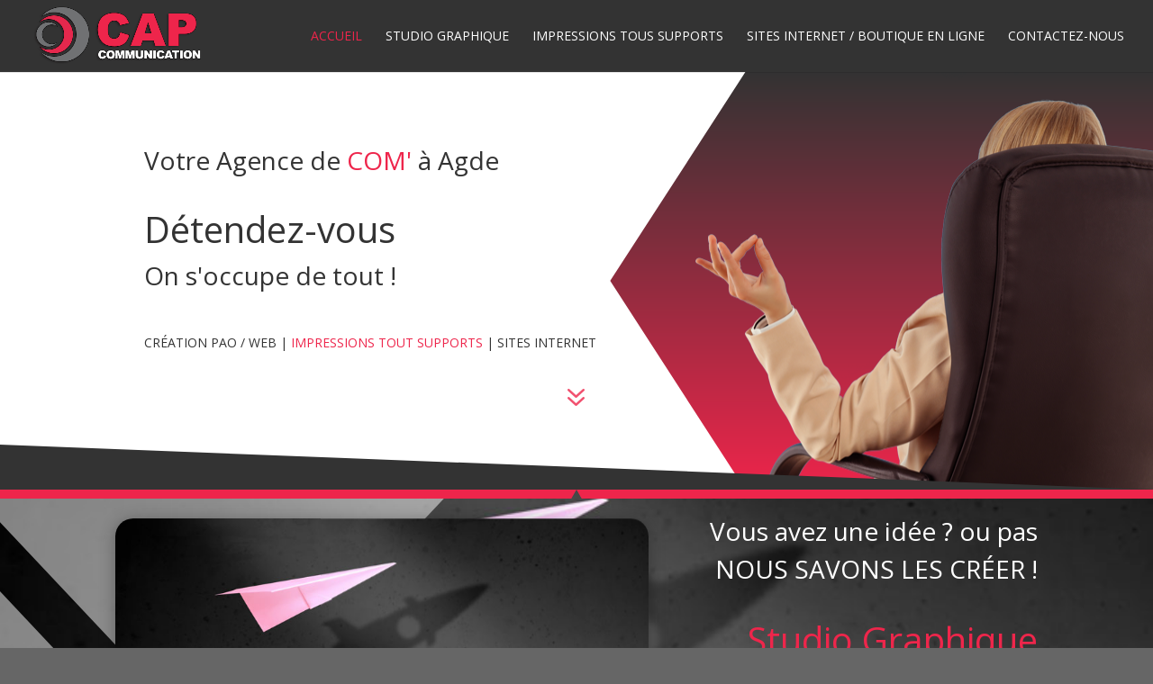

--- FILE ---
content_type: text/css
request_url: http://cap-communication34.fr/wp-content/et-cache/2/et-core-unified-deferred-2.min.css?ver=1756826558
body_size: 28291
content:
.et_pb_section_2.et_pb_section{padding-top:0px;padding-right:0px;padding-bottom:0px;padding-left:0px;margin-top:0px;margin-bottom:0px}.et_pb_section_2.section_has_divider.et_pb_bottom_divider .et_pb_bottom_inside_divider{background-image:url([data-uri]);background-size:100% 130px;bottom:0;height:130px;z-index:1;transform:scale(1,-1)}.et_pb_image_1 .et_pb_image_wrap,.et_pb_image_2 .et_pb_image_wrap,.et_pb_image_3 .et_pb_image_wrap{border-radius:20px 20px 20px 20px;overflow:hidden;box-shadow:0px 2px 18px 0px rgba(0,0,0,0.3)}.et_pb_image_1,.et_pb_image_2,.et_pb_image_3{text-align:left;margin-left:0}.dipl_double_color_heading_6 h1,.dipl_double_color_heading_6 h1 a,.dipl_double_color_heading_6 h2,.dipl_double_color_heading_6 h2 a,.dipl_double_color_heading_6 h3,.dipl_double_color_heading_6 h3 a,.dipl_double_color_heading_6 h4,.dipl_double_color_heading_6 h4 a,.dipl_double_color_heading_6 h5,.dipl_double_color_heading_6 h5 a,.dipl_double_color_heading_6 h6,.dipl_double_color_heading_6 h6 a,.dipl_double_color_heading_7 h1,.dipl_double_color_heading_7 h1 a,.dipl_double_color_heading_7 h2,.dipl_double_color_heading_7 h2 a,.dipl_double_color_heading_7 h3,.dipl_double_color_heading_7 h3 a,.dipl_double_color_heading_7 h4,.dipl_double_color_heading_7 h4 a,.dipl_double_color_heading_7 h5,.dipl_double_color_heading_7 h5 a,.dipl_double_color_heading_7 h6,.dipl_double_color_heading_7 h6 a,.dipl_double_color_heading_8 h1,.dipl_double_color_heading_8 h1 a,.dipl_double_color_heading_8 h2,.dipl_double_color_heading_8 h2 a,.dipl_double_color_heading_8 h3,.dipl_double_color_heading_8 h3 a,.dipl_double_color_heading_8 h4,.dipl_double_color_heading_8 h4 a,.dipl_double_color_heading_8 h5,.dipl_double_color_heading_8 h5 a,.dipl_double_color_heading_8 h6,.dipl_double_color_heading_8 h6 a{text-align:left}.dipl_double_color_heading_6 h1 .dipl_pre_text,.dipl_double_color_heading_6 h1 a .dipl_pre_text,.dipl_double_color_heading_6 h2 .dipl_pre_text,.dipl_double_color_heading_6 h2 a .dipl_pre_text,.dipl_double_color_heading_6 h3 .dipl_pre_text,.dipl_double_color_heading_6 h3 a .dipl_pre_text,.dipl_double_color_heading_6 h4 .dipl_pre_text,.dipl_double_color_heading_6 h4 a .dipl_pre_text,.dipl_double_color_heading_6 h5 .dipl_pre_text,.dipl_double_color_heading_6 h5 a .dipl_pre_text,.dipl_double_color_heading_6 h6 .dipl_pre_text,.dipl_double_color_heading_6 h6 a .dipl_pre_text{font-size:14px;color:#000000!important;transition:font-size 300ms ease 0ms}.dipl_double_color_heading_6 h1 .dipl_main_text,.dipl_double_color_heading_6 h1 a .dipl_main_text,.dipl_double_color_heading_6 h2 .dipl_main_text,.dipl_double_color_heading_6 h2 a .dipl_main_text,.dipl_double_color_heading_6 h3 .dipl_main_text,.dipl_double_color_heading_6 h3 a .dipl_main_text,.dipl_double_color_heading_6 h4 .dipl_main_text,.dipl_double_color_heading_6 h4 a .dipl_main_text,.dipl_double_color_heading_6 h5 .dipl_main_text,.dipl_double_color_heading_6 h5 a .dipl_main_text,.dipl_double_color_heading_6 h6 .dipl_main_text,.dipl_double_color_heading_6 h6 a .dipl_main_text{text-transform:uppercase;font-size:20px;color:#000000!important}.dipl_double_color_heading_6 h1 .dipl_post_text,.dipl_double_color_heading_6 h1 a .dipl_post_text,.dipl_double_color_heading_6 h2 .dipl_post_text,.dipl_double_color_heading_6 h2 a .dipl_post_text,.dipl_double_color_heading_6 h3 .dipl_post_text,.dipl_double_color_heading_6 h3 a .dipl_post_text,.dipl_double_color_heading_6 h4 .dipl_post_text,.dipl_double_color_heading_6 h4 a .dipl_post_text,.dipl_double_color_heading_6 h5 .dipl_post_text,.dipl_double_color_heading_6 h5 a .dipl_post_text,.dipl_double_color_heading_6 h6 .dipl_post_text,.dipl_double_color_heading_6 h6 a .dipl_post_text,.dipl_double_color_heading_9 h1 .dipl_post_text,.dipl_double_color_heading_9 h1 a .dipl_post_text,.dipl_double_color_heading_9 h2 .dipl_post_text,.dipl_double_color_heading_9 h2 a .dipl_post_text,.dipl_double_color_heading_9 h3 .dipl_post_text,.dipl_double_color_heading_9 h3 a .dipl_post_text,.dipl_double_color_heading_9 h4 .dipl_post_text,.dipl_double_color_heading_9 h4 a .dipl_post_text,.dipl_double_color_heading_9 h5 .dipl_post_text,.dipl_double_color_heading_9 h5 a .dipl_post_text,.dipl_double_color_heading_9 h6 .dipl_post_text,.dipl_double_color_heading_9 h6 a .dipl_post_text,.dipl_double_color_heading_10 h1 .dipl_main_text,.dipl_double_color_heading_10 h1 a .dipl_main_text,.dipl_double_color_heading_10 h2 .dipl_main_text,.dipl_double_color_heading_10 h2 a .dipl_main_text,.dipl_double_color_heading_10 h3 .dipl_main_text,.dipl_double_color_heading_10 h3 a .dipl_main_text,.dipl_double_color_heading_10 h4 .dipl_main_text,.dipl_double_color_heading_10 h4 a .dipl_main_text,.dipl_double_color_heading_10 h5 .dipl_main_text,.dipl_double_color_heading_10 h5 a .dipl_main_text,.dipl_double_color_heading_10 h6 .dipl_main_text,.dipl_double_color_heading_10 h6 a .dipl_main_text,.dipl_text_animator_0 .pre_text_wrapper,.dipl_text_animator_0 .post_text_wrapper,.et_pb_text_0.et_pb_text,.et_pb_text_0.et_pb_text a{color:#FFFFFF!important}.dipl_double_color_heading_7 h1 .dipl_pre_text,.dipl_double_color_heading_7 h1 a .dipl_pre_text,.dipl_double_color_heading_7 h2 .dipl_pre_text,.dipl_double_color_heading_7 h2 a .dipl_pre_text,.dipl_double_color_heading_7 h3 .dipl_pre_text,.dipl_double_color_heading_7 h3 a .dipl_pre_text,.dipl_double_color_heading_7 h4 .dipl_pre_text,.dipl_double_color_heading_7 h4 a .dipl_pre_text,.dipl_double_color_heading_7 h5 .dipl_pre_text,.dipl_double_color_heading_7 h5 a .dipl_pre_text,.dipl_double_color_heading_7 h6 .dipl_pre_text,.dipl_double_color_heading_7 h6 a .dipl_pre_text,.dipl_double_color_heading_10 h1 .dipl_pre_text,.dipl_double_color_heading_10 h1 a .dipl_pre_text,.dipl_double_color_heading_10 h2 .dipl_pre_text,.dipl_double_color_heading_10 h2 a .dipl_pre_text,.dipl_double_color_heading_10 h3 .dipl_pre_text,.dipl_double_color_heading_10 h3 a .dipl_pre_text,.dipl_double_color_heading_10 h4 .dipl_pre_text,.dipl_double_color_heading_10 h4 a .dipl_pre_text,.dipl_double_color_heading_10 h5 .dipl_pre_text,.dipl_double_color_heading_10 h5 a .dipl_pre_text,.dipl_double_color_heading_10 h6 .dipl_pre_text,.dipl_double_color_heading_10 h6 a .dipl_pre_text{font-size:40px;color:#ee264b!important}.dipl_double_color_heading_7 h1 .dipl_main_text,.dipl_double_color_heading_7 h1 a .dipl_main_text,.dipl_double_color_heading_7 h2 .dipl_main_text,.dipl_double_color_heading_7 h2 a .dipl_main_text,.dipl_double_color_heading_7 h3 .dipl_main_text,.dipl_double_color_heading_7 h3 a .dipl_main_text,.dipl_double_color_heading_7 h4 .dipl_main_text,.dipl_double_color_heading_7 h4 a .dipl_main_text,.dipl_double_color_heading_7 h5 .dipl_main_text,.dipl_double_color_heading_7 h5 a .dipl_main_text,.dipl_double_color_heading_7 h6 .dipl_main_text,.dipl_double_color_heading_7 h6 a .dipl_main_text,.dipl_double_color_heading_7 h1 .dipl_post_text,.dipl_double_color_heading_7 h1 a .dipl_post_text,.dipl_double_color_heading_7 h2 .dipl_post_text,.dipl_double_color_heading_7 h2 a .dipl_post_text,.dipl_double_color_heading_7 h3 .dipl_post_text,.dipl_double_color_heading_7 h3 a .dipl_post_text,.dipl_double_color_heading_7 h4 .dipl_post_text,.dipl_double_color_heading_7 h4 a .dipl_post_text,.dipl_double_color_heading_7 h5 .dipl_post_text,.dipl_double_color_heading_7 h5 a .dipl_post_text,.dipl_double_color_heading_7 h6 .dipl_post_text,.dipl_double_color_heading_7 h6 a .dipl_post_text{color:#000000!important}.dipl_double_color_heading_7 .dipl_pre_text,.dipl_double_color_heading_10 .dipl_pre_text{background-color:RGBA(255,255,255,0)}.dipl_double_color_heading_8 h1 .dipl_pre_text,.dipl_double_color_heading_8 h1 a .dipl_pre_text,.dipl_double_color_heading_8 h2 .dipl_pre_text,.dipl_double_color_heading_8 h2 a .dipl_pre_text,.dipl_double_color_heading_8 h3 .dipl_pre_text,.dipl_double_color_heading_8 h3 a .dipl_pre_text,.dipl_double_color_heading_8 h4 .dipl_pre_text,.dipl_double_color_heading_8 h4 a .dipl_pre_text,.dipl_double_color_heading_8 h5 .dipl_pre_text,.dipl_double_color_heading_8 h5 a .dipl_pre_text,.dipl_double_color_heading_8 h6 .dipl_pre_text,.dipl_double_color_heading_8 h6 a .dipl_pre_text,.dipl_double_color_heading_8 h1 .dipl_post_text,.dipl_double_color_heading_8 h1 a .dipl_post_text,.dipl_double_color_heading_8 h2 .dipl_post_text,.dipl_double_color_heading_8 h2 a .dipl_post_text,.dipl_double_color_heading_8 h3 .dipl_post_text,.dipl_double_color_heading_8 h3 a .dipl_post_text,.dipl_double_color_heading_8 h4 .dipl_post_text,.dipl_double_color_heading_8 h4 a .dipl_post_text,.dipl_double_color_heading_8 h5 .dipl_post_text,.dipl_double_color_heading_8 h5 a .dipl_post_text,.dipl_double_color_heading_8 h6 .dipl_post_text,.dipl_double_color_heading_8 h6 a .dipl_post_text{text-transform:uppercase;font-size:14px;color:#000000!important}.dipl_double_color_heading_8 h1 .dipl_main_text,.dipl_double_color_heading_8 h1 a .dipl_main_text,.dipl_double_color_heading_8 h2 .dipl_main_text,.dipl_double_color_heading_8 h2 a .dipl_main_text,.dipl_double_color_heading_8 h3 .dipl_main_text,.dipl_double_color_heading_8 h3 a .dipl_main_text,.dipl_double_color_heading_8 h4 .dipl_main_text,.dipl_double_color_heading_8 h4 a .dipl_main_text,.dipl_double_color_heading_8 h5 .dipl_main_text,.dipl_double_color_heading_8 h5 a .dipl_main_text,.dipl_double_color_heading_8 h6 .dipl_main_text,.dipl_double_color_heading_8 h6 a .dipl_main_text{text-transform:uppercase;font-size:14px;color:#ee254b!important}div.et_pb_section.et_pb_section_3{background-size:initial;background-position:left center;background-image:url(http://cap-communication34.fr/wp-content/uploads/2022/04/web.jpg)!important}div.et_pb_section.et_pb_section_3>.et_pb_background_mask{transform:scale(-1,1);background-image:url([data-uri])}.et_pb_section_3.et_pb_section{background-color:#333333!important}.et_pb_section_3.section_has_divider.et_pb_bottom_divider .et_pb_bottom_inside_divider{background-image:url([data-uri]);background-size:cover;background-position-x:center;bottom:0;height:10px;z-index:1;transform:scale(1,-1)}.et_pb_section_3.section_has_divider.et_pb_top_divider .et_pb_top_inside_divider{background-image:url([data-uri]);background-size:100% 118px;top:0;height:118px;z-index:1;transform:scale(-1,1)}.dipl_double_color_heading_9 h1,.dipl_double_color_heading_9 h1 a,.dipl_double_color_heading_9 h2,.dipl_double_color_heading_9 h2 a,.dipl_double_color_heading_9 h3,.dipl_double_color_heading_9 h3 a,.dipl_double_color_heading_9 h4,.dipl_double_color_heading_9 h4 a,.dipl_double_color_heading_9 h5,.dipl_double_color_heading_9 h5 a,.dipl_double_color_heading_9 h6,.dipl_double_color_heading_9 h6 a,.dipl_double_color_heading_10 h1,.dipl_double_color_heading_10 h1 a,.dipl_double_color_heading_10 h2,.dipl_double_color_heading_10 h2 a,.dipl_double_color_heading_10 h3,.dipl_double_color_heading_10 h3 a,.dipl_double_color_heading_10 h4,.dipl_double_color_heading_10 h4 a,.dipl_double_color_heading_10 h5,.dipl_double_color_heading_10 h5 a,.dipl_double_color_heading_10 h6,.dipl_double_color_heading_10 h6 a,.dipl_double_color_heading_11 h1,.dipl_double_color_heading_11 h1 a,.dipl_double_color_heading_11 h2,.dipl_double_color_heading_11 h2 a,.dipl_double_color_heading_11 h3,.dipl_double_color_heading_11 h3 a,.dipl_double_color_heading_11 h4,.dipl_double_color_heading_11 h4 a,.dipl_double_color_heading_11 h5,.dipl_double_color_heading_11 h5 a,.dipl_double_color_heading_11 h6,.dipl_double_color_heading_11 h6 a{text-align:right}.dipl_double_color_heading_9 h1 .dipl_pre_text,.dipl_double_color_heading_9 h1 a .dipl_pre_text,.dipl_double_color_heading_9 h2 .dipl_pre_text,.dipl_double_color_heading_9 h2 a .dipl_pre_text,.dipl_double_color_heading_9 h3 .dipl_pre_text,.dipl_double_color_heading_9 h3 a .dipl_pre_text,.dipl_double_color_heading_9 h4 .dipl_pre_text,.dipl_double_color_heading_9 h4 a .dipl_pre_text,.dipl_double_color_heading_9 h5 .dipl_pre_text,.dipl_double_color_heading_9 h5 a .dipl_pre_text,.dipl_double_color_heading_9 h6 .dipl_pre_text,.dipl_double_color_heading_9 h6 a .dipl_pre_text{font-size:18px;color:#FFFFFF!important;transition:font-size 300ms ease 0ms}.dipl_double_color_heading_9 h1 .dipl_main_text,.dipl_double_color_heading_9 h1 a .dipl_main_text,.dipl_double_color_heading_9 h2 .dipl_main_text,.dipl_double_color_heading_9 h2 a .dipl_main_text,.dipl_double_color_heading_9 h3 .dipl_main_text,.dipl_double_color_heading_9 h3 a .dipl_main_text,.dipl_double_color_heading_9 h4 .dipl_main_text,.dipl_double_color_heading_9 h4 a .dipl_main_text,.dipl_double_color_heading_9 h5 .dipl_main_text,.dipl_double_color_heading_9 h5 a .dipl_main_text,.dipl_double_color_heading_9 h6 .dipl_main_text,.dipl_double_color_heading_9 h6 a .dipl_main_text{text-transform:uppercase;color:#FFFFFF!important}.dipl_double_color_heading_11 h1 .dipl_pre_text,.dipl_double_color_heading_11 h1 a .dipl_pre_text,.dipl_double_color_heading_11 h2 .dipl_pre_text,.dipl_double_color_heading_11 h2 a .dipl_pre_text,.dipl_double_color_heading_11 h3 .dipl_pre_text,.dipl_double_color_heading_11 h3 a .dipl_pre_text,.dipl_double_color_heading_11 h4 .dipl_pre_text,.dipl_double_color_heading_11 h4 a .dipl_pre_text,.dipl_double_color_heading_11 h5 .dipl_pre_text,.dipl_double_color_heading_11 h5 a .dipl_pre_text,.dipl_double_color_heading_11 h6 .dipl_pre_text,.dipl_double_color_heading_11 h6 a .dipl_pre_text,.dipl_double_color_heading_11 h1 .dipl_main_text,.dipl_double_color_heading_11 h1 a .dipl_main_text,.dipl_double_color_heading_11 h2 .dipl_main_text,.dipl_double_color_heading_11 h2 a .dipl_main_text,.dipl_double_color_heading_11 h3 .dipl_main_text,.dipl_double_color_heading_11 h3 a .dipl_main_text,.dipl_double_color_heading_11 h4 .dipl_main_text,.dipl_double_color_heading_11 h4 a .dipl_main_text,.dipl_double_color_heading_11 h5 .dipl_main_text,.dipl_double_color_heading_11 h5 a .dipl_main_text,.dipl_double_color_heading_11 h6 .dipl_main_text,.dipl_double_color_heading_11 h6 a .dipl_main_text,.dipl_double_color_heading_11 h1 .dipl_post_text,.dipl_double_color_heading_11 h1 a .dipl_post_text,.dipl_double_color_heading_11 h2 .dipl_post_text,.dipl_double_color_heading_11 h2 a .dipl_post_text,.dipl_double_color_heading_11 h3 .dipl_post_text,.dipl_double_color_heading_11 h3 a .dipl_post_text,.dipl_double_color_heading_11 h4 .dipl_post_text,.dipl_double_color_heading_11 h4 a .dipl_post_text,.dipl_double_color_heading_11 h5 .dipl_post_text,.dipl_double_color_heading_11 h5 a .dipl_post_text,.dipl_double_color_heading_11 h6 .dipl_post_text,.dipl_double_color_heading_11 h6 a .dipl_post_text{text-transform:uppercase;font-size:14px;color:#FFFFFF!important}.et_pb_slide_0.et_pb_slide .et_pb_slide_overlay_container{background-color:rgba(238,38,75,0.3)}.et_pb_slide_0,.et_pb_slider .et_pb_slide_0{background-color:#ee264b}.et_pb_section_5.et_pb_section{padding-top:0px;padding-bottom:0px;margin-top:0px;margin-bottom:0px;background-color:#333333!important}.et_pb_section_5>.et_pb_row,.et_pb_section_5.et_section_specialty>.et_pb_row{max-width:1200px}.et_pb_section_5.section_has_divider.et_pb_top_divider .et_pb_top_inside_divider{background-image:url([data-uri]);background-size:cover;background-position-x:center;top:0;height:10px;z-index:1;transform:scale(1,1)}.et_pb_row_inner_0.et_pb_row_inner{padding-bottom:0px!important;margin-bottom:0px!important}.et_pb_column .et_pb_row_inner_0{padding-bottom:0px}.et_pb_image_4{padding-bottom:0px;margin-bottom:0px!important;text-align:left;margin-left:0}.dipl_text_animator_0 .animated_text_wrapper h1,.dipl_text_animator_0 .animated_text_wrapper h2,.dipl_text_animator_0 .animated_text_wrapper h3,.dipl_text_animator_0 .animated_text_wrapper h4,.dipl_text_animator_0 .animated_text_wrapper h5,.dipl_text_animator_0 .animated_text_wrapper h6,.dipl_text_animator_0 .animated_text_wrapper p{text-align:center}.dipl_text_animator_0 .animated_text{text-transform:uppercase;color:#ee264b!important;line-height:2.1em;animation-duration:500ms}.et_pb_row_inner_1.et_pb_row_inner{padding-top:0px!important;padding-bottom:10px!important}.et_pb_column .et_pb_row_inner_1{padding-top:0px;padding-bottom:10px}.et_pb_text_0{font-weight:700;font-size:21px;margin-top:15px!important}.et_pb_text_0 a{font-size:16px}.et_pb_contact_form_0.et_pb_contact_form_container h1,.et_pb_contact_form_0.et_pb_contact_form_container h2.et_pb_contact_main_title,.et_pb_contact_form_0.et_pb_contact_form_container h3.et_pb_contact_main_title,.et_pb_contact_form_0.et_pb_contact_form_container h4.et_pb_contact_main_title,.et_pb_contact_form_0.et_pb_contact_form_container h5.et_pb_contact_main_title,.et_pb_contact_form_0.et_pb_contact_form_container h6.et_pb_contact_main_title{font-style:italic;color:#ee264b!important;text-align:center}div.et_pb_section.et_pb_section_6{background-position:center top 19%;background-image:url(http://cap-communication34.fr/wp-content/uploads/fd-editions2022.jpg)!important}.et_pb_section_6{border-top-width:4px;border-bottom-width:4px;border-color:#0C71C3;box-shadow:inset 0px 0px 18px 0px rgba(0,0,0,0.3)}.et_pb_section_6.et_pb_section{padding-top:0px;padding-bottom:0px;margin-top:0px;margin-bottom:0px;background-color:#0C71C3!important}.et_pb_section_6.section_has_divider.et_pb_bottom_divider .et_pb_bottom_inside_divider{background-image:url([data-uri]);background-size:cover;background-position-x:center;bottom:0;height:20px;z-index:1;transform:scale(1,1)}.et_pb_section_6.section_has_divider.et_pb_top_divider .et_pb_top_inside_divider{background-image:url([data-uri]);background-size:cover;background-position-x:center;top:0;height:23px;z-index:1;transform:scale(1,-1)}.et_pb_cta_0.et_pb_promo h2,.et_pb_cta_0.et_pb_promo h1.et_pb_module_header,.et_pb_cta_0.et_pb_promo h3.et_pb_module_header,.et_pb_cta_0.et_pb_promo h4.et_pb_module_header,.et_pb_cta_0.et_pb_promo h5.et_pb_module_header,.et_pb_cta_0.et_pb_promo h6.et_pb_module_header{font-size:45px!important;text-shadow:0em 0.1em 0.1em rgba(0,0,0,0.4)!important}.et_pb_cta_0.et_pb_promo .et_pb_promo_description div{font-size:22px}.et_pb_cta_0.et_pb_promo{background-color:rgba(12,113,195,0.5);border-radius:20px 20px 20px 20px;overflow:hidden;padding-right:0px!important;padding-left:0px!important;margin-top:0px!important;margin-right:0px!important;margin-bottom:0px!important;margin-left:0px!important}.et_pb_slider .et_pb_slide_0 .et_pb_slide_description,.et_pb_slider_fullwidth_off .et_pb_slide_0 .et_pb_slide_description{padding-top:60px!important;padding-bottom:60px!important}.et_pb_column_inner_1{padding-top:0px;padding-right:0px;padding-bottom:0px;padding-left:0px}@media only screen and (min-width:981px){.et_pb_image_1{display:none!important}}@media only screen and (max-width:980px){div.et_pb_section.et_pb_section_2{background-image:initial!important}.et_pb_section_2.et_pb_section{padding-top:0px;padding-right:0px;padding-bottom:0px;padding-left:0px;margin-top:0px;margin-bottom:0px;background-color:#FFFFFF!important}.et_pb_row_2{background-image:initial;background-color:initial}.et_pb_image_1 .et_pb_image_wrap img,.et_pb_image_2 .et_pb_image_wrap img,.et_pb_image_3 .et_pb_image_wrap img,.et_pb_image_4 .et_pb_image_wrap img{width:auto}.dipl_double_color_heading_7 h1 .dipl_pre_text,.dipl_double_color_heading_7 h1 a .dipl_pre_text,.dipl_double_color_heading_7 h2 .dipl_pre_text,.dipl_double_color_heading_7 h2 a .dipl_pre_text,.dipl_double_color_heading_7 h3 .dipl_pre_text,.dipl_double_color_heading_7 h3 a .dipl_pre_text,.dipl_double_color_heading_7 h4 .dipl_pre_text,.dipl_double_color_heading_7 h4 a .dipl_pre_text,.dipl_double_color_heading_7 h5 .dipl_pre_text,.dipl_double_color_heading_7 h5 a .dipl_pre_text,.dipl_double_color_heading_7 h6 .dipl_pre_text,.dipl_double_color_heading_7 h6 a .dipl_pre_text,.dipl_double_color_heading_10 h1 .dipl_pre_text,.dipl_double_color_heading_10 h1 a .dipl_pre_text,.dipl_double_color_heading_10 h2 .dipl_pre_text,.dipl_double_color_heading_10 h2 a .dipl_pre_text,.dipl_double_color_heading_10 h3 .dipl_pre_text,.dipl_double_color_heading_10 h3 a .dipl_pre_text,.dipl_double_color_heading_10 h4 .dipl_pre_text,.dipl_double_color_heading_10 h4 a .dipl_pre_text,.dipl_double_color_heading_10 h5 .dipl_pre_text,.dipl_double_color_heading_10 h5 a .dipl_pre_text,.dipl_double_color_heading_10 h6 .dipl_pre_text,.dipl_double_color_heading_10 h6 a .dipl_pre_text{font-size:40px}.et_pb_section_3.et_pb_section{background-color:#333333!important}.dipl_double_color_heading_9 h1 .dipl_pre_text,.dipl_double_color_heading_9 h1 a .dipl_pre_text,.dipl_double_color_heading_9 h2 .dipl_pre_text,.dipl_double_color_heading_9 h2 a .dipl_pre_text,.dipl_double_color_heading_9 h3 .dipl_pre_text,.dipl_double_color_heading_9 h3 a .dipl_pre_text,.dipl_double_color_heading_9 h4 .dipl_pre_text,.dipl_double_color_heading_9 h4 a .dipl_pre_text,.dipl_double_color_heading_9 h5 .dipl_pre_text,.dipl_double_color_heading_9 h5 a .dipl_pre_text,.dipl_double_color_heading_9 h6 .dipl_pre_text,.dipl_double_color_heading_9 h6 a .dipl_pre_text{font-size:18px}.dipl_double_color_heading_11 h1 .dipl_pre_text,.dipl_double_color_heading_11 h1 a .dipl_pre_text,.dipl_double_color_heading_11 h2 .dipl_pre_text,.dipl_double_color_heading_11 h2 a .dipl_pre_text,.dipl_double_color_heading_11 h3 .dipl_pre_text,.dipl_double_color_heading_11 h3 a .dipl_pre_text,.dipl_double_color_heading_11 h4 .dipl_pre_text,.dipl_double_color_heading_11 h4 a .dipl_pre_text,.dipl_double_color_heading_11 h5 .dipl_pre_text,.dipl_double_color_heading_11 h5 a .dipl_pre_text,.dipl_double_color_heading_11 h6 .dipl_pre_text,.dipl_double_color_heading_11 h6 a .dipl_pre_text{font-size:14px}.et_pb_section_6{border-top-width:4px;border-bottom-width:4px}.et_pb_slider .et_pb_slide_0{background-image:initial}}@media only screen and (min-width:768px) and (max-width:980px){.et_pb_image_2{display:none!important}}@media only screen and (max-width:767px){div.et_pb_section.et_pb_section_2,div.et_pb_section.et_pb_section_3{background-image:initial!important}.et_pb_section_2.et_pb_section{padding-top:0px;padding-right:0px;padding-bottom:0px;padding-left:0px;margin-top:0px;margin-right:0px;margin-bottom:0px;margin-left:0px;background-color:#FFFFFF!important}.et_pb_row_2{background-image:initial;border-radius:20px 20px 20px 20px;overflow:hidden}.et_pb_row_2.et_pb_row{padding-top:20px!important;padding-right:20px!important;padding-bottom:20px!important;padding-left:20px!important;padding-top:20px!important;padding-right:20px!important;padding-bottom:20px!important;padding-left:20px!important}.et_pb_image_1 .et_pb_image_wrap img,.et_pb_image_2 .et_pb_image_wrap img,.et_pb_image_3 .et_pb_image_wrap img,.et_pb_image_4 .et_pb_image_wrap img{width:auto}.dipl_double_color_heading_7 h1 .dipl_pre_text,.dipl_double_color_heading_7 h1 a .dipl_pre_text,.dipl_double_color_heading_7 h2 .dipl_pre_text,.dipl_double_color_heading_7 h2 a .dipl_pre_text,.dipl_double_color_heading_7 h3 .dipl_pre_text,.dipl_double_color_heading_7 h3 a .dipl_pre_text,.dipl_double_color_heading_7 h4 .dipl_pre_text,.dipl_double_color_heading_7 h4 a .dipl_pre_text,.dipl_double_color_heading_7 h5 .dipl_pre_text,.dipl_double_color_heading_7 h5 a .dipl_pre_text,.dipl_double_color_heading_7 h6 .dipl_pre_text,.dipl_double_color_heading_7 h6 a .dipl_pre_text,.dipl_double_color_heading_10 h1 .dipl_pre_text,.dipl_double_color_heading_10 h1 a .dipl_pre_text,.dipl_double_color_heading_10 h2 .dipl_pre_text,.dipl_double_color_heading_10 h2 a .dipl_pre_text,.dipl_double_color_heading_10 h3 .dipl_pre_text,.dipl_double_color_heading_10 h3 a .dipl_pre_text,.dipl_double_color_heading_10 h4 .dipl_pre_text,.dipl_double_color_heading_10 h4 a .dipl_pre_text,.dipl_double_color_heading_10 h5 .dipl_pre_text,.dipl_double_color_heading_10 h5 a .dipl_pre_text,.dipl_double_color_heading_10 h6 .dipl_pre_text,.dipl_double_color_heading_10 h6 a .dipl_pre_text{font-size:25px}.et_pb_image_2{display:none!important}div.et_pb_section.et_pb_section_3>.et_pb_background_mask,.et_pb_slider .et_pb_slide_0{background-image:initial}.et_pb_section_3.et_pb_section{background-color:#333333!important}.dipl_double_color_heading_9 h1 .dipl_pre_text,.dipl_double_color_heading_9 h1 a .dipl_pre_text,.dipl_double_color_heading_9 h2 .dipl_pre_text,.dipl_double_color_heading_9 h2 a .dipl_pre_text,.dipl_double_color_heading_9 h3 .dipl_pre_text,.dipl_double_color_heading_9 h3 a .dipl_pre_text,.dipl_double_color_heading_9 h4 .dipl_pre_text,.dipl_double_color_heading_9 h4 a .dipl_pre_text,.dipl_double_color_heading_9 h5 .dipl_pre_text,.dipl_double_color_heading_9 h5 a .dipl_pre_text,.dipl_double_color_heading_9 h6 .dipl_pre_text,.dipl_double_color_heading_9 h6 a .dipl_pre_text,.dipl_double_color_heading_9 h1 .dipl_main_text,.dipl_double_color_heading_9 h1 a .dipl_main_text,.dipl_double_color_heading_9 h2 .dipl_main_text,.dipl_double_color_heading_9 h2 a .dipl_main_text,.dipl_double_color_heading_9 h3 .dipl_main_text,.dipl_double_color_heading_9 h3 a .dipl_main_text,.dipl_double_color_heading_9 h4 .dipl_main_text,.dipl_double_color_heading_9 h4 a .dipl_main_text,.dipl_double_color_heading_9 h5 .dipl_main_text,.dipl_double_color_heading_9 h5 a .dipl_main_text,.dipl_double_color_heading_9 h6 .dipl_main_text,.dipl_double_color_heading_9 h6 a .dipl_main_text,.dipl_double_color_heading_10 h1 .dipl_main_text,.dipl_double_color_heading_10 h1 a .dipl_main_text,.dipl_double_color_heading_10 h2 .dipl_main_text,.dipl_double_color_heading_10 h2 a .dipl_main_text,.dipl_double_color_heading_10 h3 .dipl_main_text,.dipl_double_color_heading_10 h3 a .dipl_main_text,.dipl_double_color_heading_10 h4 .dipl_main_text,.dipl_double_color_heading_10 h4 a .dipl_main_text,.dipl_double_color_heading_10 h5 .dipl_main_text,.dipl_double_color_heading_10 h5 a .dipl_main_text,.dipl_double_color_heading_10 h6 .dipl_main_text,.dipl_double_color_heading_10 h6 a .dipl_main_text{font-size:18px}.dipl_double_color_heading_11 h1 .dipl_pre_text,.dipl_double_color_heading_11 h1 a .dipl_pre_text,.dipl_double_color_heading_11 h2 .dipl_pre_text,.dipl_double_color_heading_11 h2 a .dipl_pre_text,.dipl_double_color_heading_11 h3 .dipl_pre_text,.dipl_double_color_heading_11 h3 a .dipl_pre_text,.dipl_double_color_heading_11 h4 .dipl_pre_text,.dipl_double_color_heading_11 h4 a .dipl_pre_text,.dipl_double_color_heading_11 h5 .dipl_pre_text,.dipl_double_color_heading_11 h5 a .dipl_pre_text,.dipl_double_color_heading_11 h6 .dipl_pre_text,.dipl_double_color_heading_11 h6 a .dipl_pre_text{font-size:14px}.et_pb_section_6{border-top-width:4px;border-bottom-width:4px}}

--- FILE ---
content_type: text/javascript
request_url: http://cap-communication34.fr/wp-content/plugins/divi-plus/scripts/frontend-bundle.min.js?ver=1.6.7
body_size: 55983
content:
!function(e){var t={};function i(a){if(t[a])return t[a].exports;var n=t[a]={i:a,l:!1,exports:{}};return e[a].call(n.exports,n,n.exports,i),n.l=!0,n.exports}i.m=e,i.c=t,i.d=function(e,t,a){i.o(e,t)||Object.defineProperty(e,t,{configurable:!1,enumerable:!0,get:a})},i.n=function(e){var t=e&&e.__esModule?function(){return e.default}:function(){return e};return i.d(t,"a",t),t},i.o=function(e,t){return Object.prototype.hasOwnProperty.call(e,t)},i.p="/",i(i.s=139)}([,function(e,t,i){"use strict";function a(e,t,i){return t in e?Object.defineProperty(e,t,{value:i,enumerable:!0,configurable:!0,writable:!0}):e[t]=i,e}function n(e,t){for(var i=0;i<t.length;i++){var a=t[i];a.enumerable=a.enumerable||!1,a.configurable=!0,"value"in a&&(a.writable=!0),Object.defineProperty(e,a.key,a)}}Object.defineProperty(t,"__esModule",{value:!0});var o=function(){function e(){!function(e,t){if(!(e instanceof t))throw new TypeError("Cannot call a class as a function")}(this,e)}var t,i,o;return t=e,o=[{key:"getResponsiveValues",value:function(e,t){var i={};if(e[t]||e[t+"_tablet"]||e[t+"_phone"]){var a=e[t+"_last_edited"]&&e[t+"_last_edited"].startsWith("on");i.desktop=e[t],i.tablet=a&&e[t+"_tablet"]?e[t+"_tablet"]:"",i.phone=a&&e[t+"_phone"]?e[t+"_phone"]:""}return i}},{key:"getHoverValue",value:function(t,i){var a="";return e.isHoverEnabled(t,i)&&t[i+"__hover"]&&(a=t[i+"__hover"]),a}},{key:"getMarginPaddingCss",value:function(t,i){var a=arguments.length>2&&void 0!==arguments[2]?arguments[2]:"margin",n=arguments.length>3&&void 0!==arguments[3]&&arguments[3];if(arguments.length>4&&void 0!==arguments[4]&&arguments[4]){var o=e.getHoverValue(t,i);return e.processMarginPaddingStyle(o,a,n)}var d=window.ET_Builder.API.Utils._,l=e.getResponsiveValues(t,i),r={};return d.isEmpty(l)||(r.desktop=e.processMarginPaddingStyle(l.desktop,a,n),r.tablet=e.processMarginPaddingStyle(l.tablet,a,n),r.phone=e.processMarginPaddingStyle(l.phone,a,n)),r}},{key:"processMarginPaddingStyle",value:function(t){var i=arguments.length>1&&void 0!==arguments[1]?arguments[1]:"margin",a=arguments.length>2&&void 0!==arguments[2]&&arguments[2],n="",o=t.split("|"),d=window.ET_Builder.API.Utils._;if(!d.isEmpty(o)){var l="";o=o.map(d.trim);d.forEach(["top","right","bottom","left"],function(t,n){if(o[n]&&""!==o[n]){var d=a?" !important":"";l+=i+"-"+t+":"+e.processMarginPaddingValue(o[n],i)+d+";"}}),n+=d.trimEnd(l)}return n}},{key:"processMarginPaddingValue",value:function(e){var t=arguments.length>1&&void 0!==arguments[1]?arguments[1]:"";e=window.ET_Builder.API.Utils._.trim(e);var i=parseFloat(e),a=e.replace(i,""),n="";return""!==t&&-1!=={margin:["auto","inherit","initial","unset"],padding:["inherit","initial","unset"]}[t].indexOf(e)?n=e:(""===a&&(a="px"),n=i+a),n}},{key:"getGradient",value:function(e){var t=window.ET_Builder.API.Utils._,i={gradientType:"linear",linearDirection:"180deg",radialDirection:"center",startColor:"#2b87da",endColor:"#29c4a9",startPosition:"0%",endPosition:"100%"};t.forEach(e,function(e,a){""===e||t.isUndefined(e)||(i[a]=e)});var a="linear"===i.gradientType?i.linearDirection:"circle at "+i.radialDirection;return i.gradientType+"-gradient( "+a+", "+i.startColor+" "+i.startPosition+", "+i.endColor+" "+i.endPosition+" )"}},{key:"get",value:function(e,t){var i=arguments.length>2&&void 0!==arguments[2]?arguments[2]:"desktop",a=arguments.length>3&&void 0!==arguments[3]?arguments[3]:"",n=window.ET_Builder.API.Utils._,o=t+("desktop"!==i?"_"+i:"");return n.isUndefined(e[o])||""===e[o]?a:e[o]}},{key:"getDefaultValue",value:function(t,i){var a=arguments.length>2&&void 0!==arguments[2]?arguments[2]:"desktop",n=arguments.length>3&&void 0!==arguments[3]?arguments[3]:"";if("desktop"===a)return n;var o=e.get(t,i,"desktop",n);if("tablet"===a)return o;var d=e.get(t,i,"tablet",o);return"phone"===a?d:n}},{key:"getAnyValue",value:function(t,i){var a=arguments.length>2&&void 0!==arguments[2]?arguments[2]:"desktop",n=arguments.length>3&&void 0!==arguments[3]?arguments[3]:"",o=arguments.length>4&&void 0!==arguments[4]&&arguments[4],d=e.get(t,i,a,""),l=e.getDefaultValue(t,i,a,n);return o?""!==d?d:l:d===l?"":d}},{key:"getInheritedValue",value:function(e,t,i,n){var o,d=arguments.length>4&&void 0!==arguments[4]?arguments[4]:"",l=window.ET_Builder.API.Utils._,r=d,_=(a(o={},n+"_color",n+"_enable_color"),a(o,n+"_use_color_gradient",n+"_enable_use_color_gradient"),a(o,n+"_image",n+"_enable_image"),o),s={desktop:[""],hover:["__hover",""],tablet:["_tablet",""],phone:["_phone","_tablet",""]};if(""===(l.isUndefined(_[t])?"":_[t])||l.isUndefined(s[i]))return r;r="";var p=!0,c=!1,f=void 0;try{for(var u,m=s[i].values()[Symbol.iterator]();!(p=(u=m.next()).done);p=!0){var g=u.value;if(n+"_color"===t||n+"_image"===t){var h=t.replace(n+"_",""),v=l.isUndefined(e[n+"_enable_"+h+g])?"":e[n+"_enable_"+h+g],y=l.isUndefined(e[n+"_"+h+g])?"":e[n+"_"+h+g],w="off"!==v;if(""!==y&&w){r=y;break}if(!w){r="";break}}else if(n+"_use_color_gradient"===t){r="off";var b=a({},n+"_use_color_gradient",{value:n+"_use_color_gradient"+g,start:n+"_color_gradient_start"+g,end:n+"_color_gradient_end"+g}),C=l.isUndefined(b[t].value)?"":b[t].value,I=l.isUndefined(b[t].start)?"":b[t].start,x=l.isUndefined(b[t].end)?"":b[t].end,j=l.isUndefined(e[C])?"off":e[C],k=l.isUndefined(e[I])?"#2b87da":e[I],P=l.isUndefined(e[x])?"#29c4a9":e[x],O="off"!==j;if((""!==k||""!==P)&&O){r="on";break}if(!O){r="off";break}}}}catch(e){c=!0,f=e}finally{try{p||null==m.return||m.return()}finally{if(c)throw f}}return r}},{key:"getHoverRawValue",value:function(e,t){var i=arguments.length>2&&void 0!==arguments[2]?arguments[2]:"";return window.ET_Builder.API.Utils._.isUndefined(e[t+"__hover"])?i:e[t+"__hover"]}},{key:"isHoverEnabled",value:function(e,t){var i=window.ET_Builder.API.Utils._;return!(i.isEmpty(e[t+"__hover_enabled"])||!i.isString(e[t+"__hover_enabled"]))&&!!e[t+"__hover_enabled"].startsWith("on")}},{key:"isResponsiveEnabled",value:function(e,t){var i=window.ET_Builder.API.Utils._;return!(i.isEmpty(e[t+"_last_edited"])||!i.isString(e[t+"_last_edited"]))&&!!e[t+"_last_edited"].startsWith("on")}},{key:"generateBackgroundCss",value:function(t,i,a){var n=window.ET_Builder.API.Utils._,o=a.normal,d={};n.forEach(o,function(a,o){var d=a;n.isArray(a)&&(d=a.join(","));var l=o,r="",_="",s="",p={desktop:!1,tablet:!1,phone:!1},c=!0,f=!1,u=void 0;try{for(var m,g=["desktop","tablet","phone"].values()[Symbol.iterator]();!(c=(m=g.next()).done);c=!0){var h=m.value,v="",y="",w="",b=!1,C=!1,I=!1,x=!1,j=!1,k=[],P="off",O="desktop"===h;if(O||e.isResponsiveEnabled(i,l+"_color")){var T=e.getInheritedValue(i,l+"_use_color_gradient",h,l);if("on"===T){P=e.getAnyValue(i,l+"_color_gradient_overlays_image",h,"",!0);var z={startColor:e.getAnyValue(i,l+"_color_gradient_start",h,"",!0),endColor:e.getAnyValue(i,l+"_color_gradient_end",h,"",!0),gradientType:e.getAnyValue(i,l+"_color_gradient_type",h,"",!0),linearDirection:e.getAnyValue(i,l+"_color_gradient_direction",h,"",!0),radialDirection:e.getAnyValue(i,l+"_color_gradient_direction_radial",h,"",!0),startPosition:e.getAnyValue(i,l+"_color_gradient_start_position",h,"",!0),endPosition:e.getAnyValue(i,l+"_color_gradient_end_position",h,"",!0)},V=e.getGradient(z);b=!0,k.push(V)}else"off"===T&&(x=!0);var E=e.getInheritedValue(i,l+"_image",h,l),Q=""!==E;if(p[h]=Q,Q){C=!0;var U=!0;O||(U="tablet"===h?p.desktop:p.tablet);var A=e.getAnyValue(i,l+"_size",h,"",!U);""!==A&&(v+="background-size: "+A+";");var F=e.getAnyValue(i,l+"_position",h,"",!U);""!==F&&(v+="background-position: "+F.replace("_"," ")+";");var S=e.getAnyValue(i,l+"_repeat",h,"",!U);""!==S&&(v+="background-repeat: "+S+";");var D=e.getAnyValue(i,l+"_blend",h,"",!U),M=e.getAnyValue(i,l+"_blend",h,"",!0);""!==M&&(""!==D&&(v+="background-blend-mode: "+D+";"),b&&C&&"normal"!==M&&(I=!0,v+="background-color: initial;",y="initial"),s=D),k.push("url("+E+")")}else""===E&&(""!==s&&(v+="background-blend-mode: normal;",s=""),j=!0);if(n.isEmpty(k)?!O&&x&&j&&(w="initial",v+="background-image: initial !important;"):("on"!==P&&(k=k.reverse()),r!==(w=k.join(", "))&&(v+="background-image: "+w+" !important;")),r=w,!I){var R="off"!==e.getInheritedValue(i,l+"_enable_color",h,l)||O?"":"initial";""!==e.getInheritedValue(i,l+"_color",h,l)&&(R=e.getInheritedValue(i,l+"_color",h,l)),y=R,""!==R&&_!==R&&(v+="background-color: "+R+";")}_=y,""!==v&&t.push([{selector:"".concat(d),declaration:"".concat(v),device:"".concat(h)}])}}}catch(e){f=!0,u=e}finally{try{c||null==g.return||g.return()}finally{if(f)throw u}}}),a.hover?d=a.hover:(d=a.normal,n.forEach(d,function(e,t){n.isArray(e)?(n.forEach(e,function(t,i){e[i]=t+":hover"}),d[t]=e):d[t]=e+":hover"})),n.forEach(d,function(a,o){var d=a;n.isArray(a)&&(d=a.join(","));var l=o,r=e.getAnyValue(i,l+"_color_gradient_overlays_image","desktop","off",!0),_={startColor:e.getAnyValue(i,l+"_color_gradient_start","desktop","",!0),endColor:e.getAnyValue(i,l+"_color_gradient_end","desktop","",!0),gradientType:e.getAnyValue(i,l+"_color_gradient_type","desktop","",!0),linearDirection:e.getAnyValue(i,l+"_color_gradient_direction","desktop","",!0),radialDirection:e.getAnyValue(i,l+"_color_gradient_direction_radial","desktop","",!0),startPosition:e.getAnyValue(i,l+"_color_gradient_start_position","desktop","",!0),endPosition:e.getAnyValue(i,l+"_color_gradient_end_position","desktop","",!0)};if(e.isHoverEnabled(i,l+"_color")){var s=[],p="",c=!1,f=!1,u=!1,m=!1,g=!1,h="off",v=e.getInheritedValue(i,l+"_use_color_gradient","hover",l);if("on"===v){var y=_.gradientType,w=_.linearDirection,b=_.radialDirection,C=_.startColor,I=_.endColor,x=_.startPosition,j=_.endPosition,k=e.getHoverRawValue(i,l+"_color_gradient_type",y),P=e.getHoverRawValue(i,l+"_color_gradient_direction",w),O=e.getHoverRawValue(i,l+"_color_gradient_direction_radial",b),T=e.getHoverRawValue(i,l+"_color_gradient_start",C),z=e.getHoverRawValue(i,l+"_color_gradient_end",I),V=e.getHoverRawValue(i,l+"_color_gradient_start_position",x),E=e.getHoverRawValue(i,l+"_color_gradient_end_position",j),Q={startColor:""!==T?T:C,endColor:""!==z?z:I,gradientType:""!==k?k:y,linearDirection:""!==P?P:w,radialDirection:""!==O?O:b,startPosition:""!==V?V:x,endPosition:""!==E?E:j};h=e.getHoverRawValue(i,l+"_color_gradient_overlays_image",r);var U=e.getGradient(Q);c=!0,s.push(U)}else"off"===v&&(m=!0);var A=e.getInheritedValue(i,l+"_image","hover",l);if(""!==A&&null!==A){f=!0;var F=e.getHoverRawValue(i,l+"_size"),S=n.isUndefined(i[l+"_size"])?"":i[l+"_size"],D=F===S;n.isEmpty(F)&&!n.isEmpty(S)&&(F=S),n.isEmpty(F)||D||(p+="background-size: "+F+";");var M=e.getHoverRawValue(i,l+"_position"),R=n.isUndefined(i[l+"_position"])?"":i[l+"_position"],H=M===R;n.isEmpty(M)&&!n.isEmpty(R)&&(M=R),n.isEmpty(M)||H||(p+="background-position: "+M.replace("_"," ")+";");var B=e.getHoverRawValue(i,l+"_repeat"),q=n.isUndefined(i[l+"_repeat"])?"":i[l+"_repeat"],L=B===q;n.isEmpty(B)&&!n.isEmpty(q)&&(B=q),n.isEmpty(B)||L||(p+="background-repeat: "+B+";");var Y=e.getHoverRawValue(i,l+"_blend"),W=n.isUndefined(i[l+"_blend"])?"":i[l+"_blend"],N=Y===W;n.isEmpty(Y)&&!n.isEmpty(W)&&(Y=W),n.isEmpty(Y)||(N||(p+="background-blend-mode: "+Y+";"),c&&f&&"normal"!==Y&&(u=!0,p+="background-color: initial !important;")),s.push("url("+A+")")}else""===A&&(g=!0);if(n.isEmpty(s)?m&&g&&(p+="background-image: initial !important;"):("on"!==h&&(s=s.reverse()),p+="background-image: "+s.join(", ")+" !important;"),!u){var X=e.getInheritedValue(i,l+"_color","hover",l);""!==(X=""!==X?X:"transparent")&&(p+="background-color: "+X+" !important; ")}""!==p&&t.push([{selector:"".concat(d),declaration:"".concat(p),device:"".concat("hover")}])}})}}],(i=null)&&n(t.prototype,i),o&&n(t,o),e}();t.default=o},,,function(e,t){},function(e,t){},function(e,t){},function(e,t){},function(e,t){},function(e,t){},function(e,t){},function(e,t){},function(e,t){},function(e,t){},function(e,t){},function(e,t){},function(e,t){},function(e,t){},function(e,t){},function(e,t){},function(e,t){},function(e,t){},function(e,t){},function(e,t){},function(e,t){},function(e,t){},function(e,t){},function(e,t){},function(e,t){},function(e,t){},function(e,t){},function(e,t){},function(e,t){},function(e,t){},function(e,t){},function(e,t){},function(e,t){},function(e,t){},function(e,t){},function(e,t){},function(e,t){},function(e,t){},function(e,t){},function(e,t){},function(e,t){},function(e,t){},function(e,t){},function(e,t){},function(e,t){},function(e,t){},function(e,t){},function(e,t){},function(e,t){},function(e,t){},function(e,t){},function(e,t){},function(e,t){},function(e,t){},function(e,t){},function(e,t){},function(e,t){},function(e,t){},function(e,t){},function(e,t){},function(e,t){},function(e,t){},,,,,,,,,,,,,,,,,,,,,,,,,,,,,,,,,,,,,,,,,,,,,,,,,,,,,,,,,,,,,,,,,,,,,,,,,,function(e,t,i){i(140),i(29),i(65),i(8),i(28),i(7),i(19),i(20),i(12),i(13),i(18),i(4),i(32),i(38),i(37),i(36),i(34),i(33),i(35),i(6),i(30),i(31),i(25),i(57),i(58),i(24),i(9),i(10),i(16),i(17),i(48),i(49),i(51),i(52),i(53),i(59),i(54),i(55),i(63),i(21),i(22),i(46),i(47),i(23),i(26),i(27),i(64),i(5),i(43),i(50),i(44),i(45),i(11),i(56),i(14),i(15),i(39),i(41),i(40),i(42),i(60),i(61),i(62),i(141),i(142),i(143),e.exports=i(1)},function(e,t){},function(e,t){},function(e,t){jQuery(document).ready(function(e){e("body").find(".dipl_team_member_skills").length>0&&e("body").on("blur",".dipl_team_member_skills",function(){var t=[];e(".dipl_team_member_skills").each(function(){e(this).val()&&t.push(e(this).val())}),e("#dipl_team_member_skills").val(t)}),e("body").find(".dipl_team_member_skills_value").length>0&&e("body").on("blur",".dipl_team_member_skills_value",function(){var t=[];e(".dipl_team_member_skills_value").each(function(){e(this).val()&&t.push(e(this).val())}),e("#dipl_team_member_skills_value").val(t)}),e("body").on("click",".dipl_repeator_meta_field_add_row",function(){var t='<div class="dipl_repeator_meta_field_row">';t+='<div class="dipl_repeator_meta_field">',t+='<input type="text" class="dipl_team_member_skills" placeholder="Skill" />',t+='<input type="number" class="dipl_team_member_skills_value" placeholder="Skill Value Between 0 to 100" step="1" min="0" max="100"/>',t+="</div>",t+='<p class="dipl_repeator_meta_field_row_controls">',t+='<span class="dipl_repeator_meta_field_add_row_control dipl_repeator_meta_field_remove_row">-</span>',t+='<span class="dipl_repeator_meta_field_add_row_control dipl_repeator_meta_field_add_row">+</span>',t+="</p>",t+="</div>",e(this).closest(".dipl_repeator_meta_field_row").find(".dipl_repeator_meta_field_remove_row").length<1&&e(this).closest(".dipl_repeator_meta_field_row").find(".dipl_repeator_meta_field_row_controls").prepend('<span class="dipl_repeator_meta_field_add_row_control dipl_repeator_meta_field_remove_row">-</span>'),e(this).closest(".dipl_repeator_meta_field_row").after(t),e(this).closest(".dipl_repeator_meta_field_row").find(".dipl_repeator_meta_field_row_controls .dipl_repeator_meta_field_add_row").remove()}),e("body").on("click",".dipl_repeator_meta_field_remove_row",function(){if(2===e(this).parents(".dipl_repeator_meta_fields").find(".dipl_repeator_meta_field_row").length){e(this).closest(".dipl_repeator_meta_field_row").prev(".dipl_repeator_meta_field_row").length>0?(e(this).closest(".dipl_repeator_meta_field_row").prev(".dipl_repeator_meta_field_row").find(".dipl_repeator_meta_field_row_controls .dipl_repeator_meta_field_remove_row").remove(),e(this).closest(".dipl_repeator_meta_field_row").prev(".dipl_repeator_meta_field_row").find(".dipl_repeator_meta_field_row_controls").append('<span class="dipl_repeator_meta_field_add_row_control dipl_repeator_meta_field_add_row">+</span>')):e(this).closest(".dipl_repeator_meta_field_row").next(".dipl_repeator_meta_field_row").find(".dipl_repeator_meta_field_row_controls .dipl_repeator_meta_field_remove_row").remove()}else{0===e(this).closest(".dipl_repeator_meta_field_row").nextAll(".dipl_repeator_meta_field_row").length&&e(this).closest(".dipl_repeator_meta_field_row").prev(".dipl_repeator_meta_field_row").find(".dipl_repeator_meta_field_row_controls").append('<span class="dipl_repeator_meta_field_add_row_control dipl_repeator_meta_field_add_row">+</span>')}e(this).closest(".dipl_repeator_meta_field_row").remove(),e(".dipl_team_member_skills").trigger("blur"),e(".dipl_team_member_skills_value").trigger("blur")})})},function(e,t){var i,a;function n(e){e.parents(".dipl_content_toggle").find(".et_pb_gallery").length>0&&e.parents(".dipl_content_toggle").find(".et_pb_gallery").each(function(){window.et_pb_gallery_init(jQuery(this))}),e.parents(".dipl_content_toggle").find(".dipl_masonry_gallery").length>0&&e.parents(".dipl_content_toggle").find(".dipl_masonry_gallery").each(function(){o(jQuery(this).find(".dipl_masonry_gallery_wrapper"),".dipl_masonry_gallery_item",".dipl_masonry_gallery_item",".dipl_masonry_gallery_item_gutter",!0)}),e.parents(".dipl_content_toggle").find(".el_masonry_gallery").length>0&&e.parents(".dipl_content_toggle").find(".el_masonry_gallery").each(function(){o(jQuery(this).find(".el_masonry_gallery_wrapper"),".el_masonry_gallery_item",".el_masonry_gallery_item",".el_masonry_gallery_item_gutter",!0)}),e.parents(".dipl_content_toggle").find(".dipl_woo_products_category_isotope_container").length>0&&e.parents(".dipl_content_toggle").find(".dipl_woo_products_category_isotope_container").each(function(){o(jQuery(this),".dipl_woo_products_category_isotope_item",".dipl_woo_products_category_isotope_item",".dipl_woo_products_category_isotope_item_gutter",!0)}),e.parents(".dipl_content_toggle").find(".dipl_woo_products_isotope_container").length>0&&e.parents(".dipl_content_toggle").find(".dipl_woo_products_isotope_container").each(function(){o(jQuery(this),".dipl_woo_products_isotope_item",".dipl_woo_products_isotope_item",".dipl_woo_products_isotope_item_gutter",!0)}),e.parents(".dipl_content_toggle").find(".dipl_testimonial_isotope_container").length>0&&o(e.parents(".dipl_content_toggle").find(".dipl_testimonial_isotope_container"),".dipl_testimonial_isotope_item"),e.parents(".dipl_content_toggle").find(".dipl_faq_masonry_container").length>0&&o(e.parents(".dipl_content_toggle").find(".dipl_faq_masonry_container"),".dipl_faq_page_schema_item")}function o(){var e=arguments.length>0&&void 0!==arguments[0]?arguments[0]:"",t=arguments.length>1&&void 0!==arguments[1]?arguments[1]:"",i=arguments.length>2&&void 0!==arguments[2]?arguments[2]:"",a=arguments.length>3&&void 0!==arguments[3]?arguments[3]:"",n=arguments.length>4&&void 0!==arguments[4]&&arguments[4];if(""===e||""===t)return"";var o={};""!==i&&""!==a&&(o={columnWidth:i,gutter:a});var d=e.isotope({itemSelector:t,layoutMode:"masonry",percentPosition:!0,resize:!0,masonry:o});d.isotope("revealItemElements",e.find(t)),n&&d.imagesLoaded().progress(function(){d.isotope("layout"),d.isotope("reloadItems")})}function d(e){jQuery(".dipl_ajax_search_results").each(function(){var t=jQuery(this);!t.is(e)&&!t.is(jQuery(e).parents(t))&&jQuery(e).parents(".dipl_ajax_search_active").length<1&&jQuery(this).remove()})}function l(){document.fullscreenElement||document.msFullscreenElement||document.mozFullScreenElement||document.webkitFullscreenElement?jQuery("body").find(".dipl_active_modal .dipl_modal_inner_wrap").addClass("dipl_modal_fullscreen"):jQuery("body").find(".dipl_modal_module .dipl_modal_inner_wrap").removeClass("dipl_modal_fullscreen")}i=jQuery,a=i(window).width(),i.fn.DiviPlusModalRemoveClasses=function(e){var t=["et_pb_sticky_module","et_pb_sticky","et_pb_sticky--top","et_pb_sticky--bottom","et_pb_sticky--top_bottom","et_animated","infinite","et-waypoint","et_had_animation","fade","fadeTop","fadeRight","fadeBottom","fadeLeft","slide","slideTop","slideRight","slideBottom","slideLeft","bounce","bounceTop","bounceRight","bounceBottom","bounceLeft","zoom","zoomTop","zoomRight","zoomBottom","zoomLeft","flip","flipTop","flipRight","flipBottom","flipLeft","fold","foldTop","foldRight","foldBottom","foldLeft","roll","rollTop","rollRight","rollBottom","rollLeft","transformAnim"];return t.push(e),this.removeClass(t.join(" ")),this.css({"animation-delay":"","animation-duration":"","animation-timing-function":"",opacity:"",transform:"",filter:""}),this},i.fn.DiviPlusModalPopup=function(e){var t=this,n=0,o=i.extend({},{action:"",delay:"0"},e);if("undefined"!==typeof t.find(".dipl_modal_wrapper").data("animation-duration")&&(n=parseFloat(t.find(".dipl_modal_wrapper").data("animation-duration")),a<981?"undefined"!==typeof t.find(".dipl_modal_wrapper").data("animation-duration-tablet")&&""!==t.find(".dipl_modal_wrapper").data("animation-duration-tablet")&&(n=parseFloat(t.find(".dipl_modal_wrapper").data("animation-duration-tablet"))):a<768&&"undefined"!==typeof t.find(".dipl_modal_wrapper").data("animation-duration-phone")&&""!==t.find(".dipl_modal_wrapper").data("animation-duration-phone")&&(n=parseFloat(t.find(".dipl_modal_wrapper").data("animation-duration-phone")))),"open"===o.action){var d=parseInt(o.delay);setTimeout(function(){n+=200,i("body").find(".dipl_modal").removeClass("dipl_active_modal"),i("body").addClass("dipl_modal_active"),t.addClass("dipl_active_modal"),setTimeout(function(){i("body").find(".dipl_modal").removeClass("dipl_modal_opened"),t.addClass("dipl_modal_opened")},n),setTimeout(function(){!function(e){if("undefined"===typeof e||""===e)return!1;if("on"===e.find(".dipl_modal_wrapper").data("autoplay-video"))if(e.find("iframe").length>0){var t="on_page_load"===e.find(".dipl_modal_wrapper").data("trigger-type"),i=function(e,t){var i=decodeURIComponent(e),a=i.split("&");return 1===a.length?1!==(a=i.split("?")).length?(i+="&autoplay=1",t&&(i+="&mute=1&muted=1")):(i+="?autoplay=1",t&&(i+="&mute=1&muted=1")):(i+="&autoplay=1",t&&(i+="&mute=1&muted=1")),i}(e.find("iframe").attr("src"),t);e.find("iframe").attr("src",i)}else if(e.find("video").length>0){var a=e.find("video").get(0).play();void 0!==a&&a.then(function(e){}).catch(function(t){e.find("video").prop("muted",!0),e.find("video").get(0).play()})}}(t)},.7*n)},d)}if("close"===o.action){var l=t.prop("id"),r=t.find(".dipl_modal_wrapper").data("trigger-type"),_=t.find(".dipl_modal_wrapper").data("re-render");if(0!==n?(t.removeClass("dipl_active_modal"),t.find(".dipl_animated").css("opacity","1"),t.find(".dipl_animated").css("transform","none"),setTimeout(function(){t.find(".dipl_animated").removeAttr("style"),t.addClass("dipl_animate_reverse")},0),setTimeout(function(){t.removeClass("dipl_animate_reverse"),t.removeClass("dipl_modal_opened"),i("body").removeClass("dipl_modal_active")},n)):(t.removeClass("dipl_active_modal"),t.removeClass("dipl_modal_opened"),i("body").removeClass("dipl_modal_active")),function(e){if("undefined"===typeof e||""===e)return!1;if(e.find("iframe").length>0){var t=e.find("iframe").attr("src").replace("?autoplay=1","").replace("&autoplay=1","").replace("&mute=1&muted=1","");e.find("iframe").attr("src",t)}else e.find("video").length>0&&(e.find("video").get(0).pause(),e.find("video").get(0).currentTime=0)}(t),-1!==i.inArray(r,["exit_intent","on_page_load"])){var s=l+"_"+r+"_hide";("on_page_load"===r&&"off"===_||"exit_intent"===r)&&localStorage.setItem(s,"true")}}return this},jQuery(document).ready(function(e){e("body").find(".dipl_scroll_image").length>0&&e(".dipl_scroll_image").each(function(){var t=e(this).find(".dipl_scroll_image_wrapper"),i=t.find(".dipl_scroll_image_inner_wrap").find("img"),a=t.find(".dipl_scroll_image_inner_wrap").data("direction"),n=i.height(),o=i.width(),d=t.height(),l=t.width(),r=parseFloat(n)-parseFloat(d),_=parseFloat(o)-parseFloat(l);"bottom"===a&&n>d&&i.css("transform","translateY(-"+r+"px)"),"right"===a&&o>l&&i.css("transform","translateX(-"+_+"px)"),t.on("mouseenter mouseleave",function(t){var i=e(this),a=i.find(".dipl_scroll_image_inner_wrap").find("img"),n=i.find(".dipl_scroll_image_inner_wrap").data("direction"),o=a.height(),d=a.width(),l=i.height(),r=i.width(),_=parseFloat(o)-parseFloat(l),s=parseFloat(d)-parseFloat(r);switch(n){case"top":"mouseenter"===t.type&&o>l&&a.css("transform","translateY(-"+_+"px)"),"mouseleave"===t.type&&a.css("transform","translateY(0)");break;case"bottom":"mouseenter"===t.type&&a.css("transform","translateY(0)"),"mouseleave"===t.type&&o>l&&a.css("transform","translateY(-"+_+"px)");break;case"left":"mouseenter"===t.type&&d>r&&a.css("transform","translateX(-"+s+"px)"),"mouseleave"===t.type&&a.css("transform","translateX(0)");break;case"right":"mouseenter"===t.type&&a.css("transform","translateX(0)"),"mouseleave"===t.type&&d>r&&a.css("transform","translateX(-"+s+"px)")}})}),e("body").find(".dipl_bar_counter").length>0&&(e("body").find(".dipl_bar_counter_wrapper.layout1").each(function(){e(this).find(".dipl_bar_counter_filled_bar").length>0&&e(this).find(".dipl_bar_counter_filled_bar_wrapper").each(function(){var t=e(this);t.waypoint({handler:function(){var e=t.data("percent")+"%";t.css("width",e)},offset:"100%"})})}),e("body").find(".dipl_bar_counter_wrapper.layout2").each(function(){e(this).find(".dipl_bar_counter_chunks").length>0&&e(this).find(".dipl_bar_counter_filled_chunks").each(function(){var t=e(this);t.waypoint({handler:function(){t.addClass("dipl_animate_filled")},offset:"100%"})})})),e("body").find(".dipl_woo_products_category_isotope_container").length>0&&e(".dipl_woo_products_category_isotope_container").each(function(){var t=e(this).isotope({itemSelector:".dipl_woo_products_category_isotope_item",layoutMode:"masonry",percentPosition:!0,resize:!0,masonry:{columnWidth:".dipl_woo_products_category_isotope_item",gutter:".dipl_woo_products_category_isotope_item_gutter"}});t.imagesLoaded().progress(function(){t.isotope("layout")})}),e("body").find(".dipl_woo_products_isotope_container").length>0&&e(".dipl_woo_products_isotope_container").each(function(){var t=e(this).isotope({itemSelector:".dipl_woo_products_isotope_item",layoutMode:"masonry",percentPosition:!0,resize:!0,masonry:{columnWidth:".dipl_woo_products_isotope_item",gutter:".dipl_woo_products_isotope_item_gutter"}});t.imagesLoaded().progress(function(){t.isotope("layout")})}),e("body").find(".dipl_single_woo_product").length>0&&e("body").find(".dipl_single_woo_product").each(function(){if(e(this).find(".dipl_single_woo_product_add_to_cart").hasClass("dipl_single_woo_product_add_to_cart_on_hover")){var t=parseFloat(e(this).find(".add_to_cart_inline").innerHeight())+10+"px";e(this).on("mouseenter",function(){e(this).find(".add_to_cart_inline").css("transform","translateY(-"+t+")"),e(this).find(".dipl_single_woo_product_title").css("transform","translateY(-"+t+")"),e(this).find(".dipl_single_woo_product_price").css("transform","translateY(-"+t+")"),e(this).find(".dipl_single_woo_product_thumbnail").css("transform","translateY(-"+t+")")}),e(this).on("mouseleave",function(){e(this).find(".add_to_cart_inline").css("transform","translateY(0)"),e(this).find(".dipl_single_woo_product_title").css("transform","translateY(0)"),e(this).find(".dipl_single_woo_product_price").css("transform","translateY(0)"),e(this).find(".dipl_single_woo_product_thumbnail").css("transform","translateY(0)")})}}),e("body").find(".dipl_image_magnifier").length>0&&e("body").find(".dipl_image_magnifier").each(function(){e(this).find(".zoom").magnify()}),e("body").find(".dipl_team_slider").length>0&&e("body").find(".dipl_team_slider").each(function(){e(this).find(".dipl_team_member_card").each(function(){e(this).find(".dipl_filled_bar").each(function(){var t=e(this);t.animate({width:t.data("skill")},1e3,"linear")})})}),e("body").find(".dipl_image_accordion").length>0&&e("body").find(".dipl_image_accordion").each(function(){var t=e(this),i=parseInt(t.find(".dipl_image_accordion_wrapper").data("default-active"));i>0&&(t.find(".dipl_image_accordion_item").removeClass("dipl_active_image_accordion_item").find(".dipl_image_accordion_item_content_inner_wrap").removeClass("et-animated"),t.find(".dipl_image_accordion_item:nth-child("+i+")").addClass("dipl_active_image_accordion_item").find(".dipl_image_accordion_item_content_inner_wrap").addClass("et-animated")),"click"===t.find(".dipl_image_accordion_wrapper").data("trigger")?t.find(".dipl_image_accordion_item").on("click",function(){e(this).closest(".dipl_image_accordion_wrapper").find(".dipl_image_accordion_item").not(e(this)).removeClass("dipl_active_image_accordion_item").find(".dipl_image_accordion_item_content_inner_wrap").removeClass("et-animated"),e(this).addClass("dipl_active_image_accordion_item").find(".dipl_image_accordion_item_content_inner_wrap").addClass("et-animated")}):t.find(".dipl_image_accordion_item").on("mouseenter mouseleave",function(t){"mouseenter"===t.type&&(e(this).closest(".dipl_image_accordion_wrapper").find(".dipl_image_accordion_item").not(e(this)).removeClass("dipl_active_image_accordion_item").find(".dipl_image_accordion_item_content_inner_wrap").removeClass("et-animated"),e(this).addClass("dipl_active_image_accordion_item").find(".dipl_image_accordion_item_content_inner_wrap").addClass("et-animated")),"mouseleave"===t.type&&e(this).closest(".dipl_image_accordion_wrapper").find(".dipl_image_accordion_item").removeClass("dipl_active_image_accordion_item").find(".dipl_image_accordion_item_content_inner_wrap").removeClass("et-animated")})}),e("body").find(".dipl_masonry_gallery").length>0&&e(".dipl_masonry_gallery").each(function(){var t=e(this).find(".dipl_masonry_gallery_wrapper"),i=t.isotope({itemSelector:".dipl_masonry_gallery_item",layoutMode:"masonry",percentPosition:!0,resize:!0,masonry:{columnWidth:".dipl_masonry_gallery_item",gutter:".dipl_masonry_gallery_item_gutter"}});if(i.imagesLoaded().progress(function(){i.isotope("layout"),i.isotope("reloadItems")}),t.find(".dipl_masonry_gallery_item").is("a")){var a=t.parents(".dipl_masonry_gallery").prop("class").match(/dipl_masonry_gallery_\d+/)[0]+"_lightbox";t.magnificPopup({delegate:"a",type:"image",closeOnContentClick:!1,closeBtnInside:!1,mainClass:"mfp-with-zoom mfp-img-mobile dipl_masonry_gallery_lightbox "+a,gallery:{enabled:!0,tPrev:"",tNext:"",tCounter:""},image:{markup:'<div class="mfp-figure"><div class="mfp-close"></div><div class="mfp-img"></div><div class="mfp-bottom-bar"><div class="mfp-title"></div></div></div>',titleSrc:function(e){return e.el.find(".dipl_masonry_gallery_title_caption_wrapper").length>0?e.el.find(".dipl_masonry_gallery_title_caption_wrapper").html():""},tError:'<a href="%url%">The image</a> could not be loaded.'}})}}),e("body").find(".dipl_lottie_wrapper").length>0&&e("body").find(".dipl_lottie_wrapper").each(function(){var t=e(this),i=e(this).find(".dipl_lottie_params"),a=i.data("order-class")+"_lottie",n=i.data("animation-trigger"),o="";"hover"===n?(o=lottie.loadAnimation({container:t[0],path:i.data("url"),renderer:"svg",loop:i.data("loop"),autoplay:!1,name:a}),t.on("mouseenter mouseleave",function(e){"mouseenter"===e.type&&(i.data("direction")&&o.setDirection(i.data("direction")),i.data("speed")&&o.setSpeed(parseFloat(i.data("speed"))),o.play())})):"click"===n?(o=lottie.loadAnimation({container:t[0],path:i.data("url"),renderer:"svg",loop:i.data("loop"),autoplay:!1,name:a}),t.on("click",function(e){o.play(),i.data("direction")&&o.setDirection(i.data("direction")),i.data("speed")&&o.setSpeed(parseFloat(i.data("speed")))})):(o=lottie.loadAnimation({container:t[0],path:i.data("url"),renderer:"svg",loop:i.data("loop"),autoplay:!0,name:a}),i.data("direction")&&o.setDirection(i.data("direction")),i.data("speed")&&o.setSpeed(parseFloat(i.data("speed"))))}),(e("body").find(".dipl_twitter_embedded_tweet").length>0||e("body").find(".dipl_twitter_timeline").length>0||e("body").find(".dipl_twitter_follow_button").length>0||e("body").find(".dipl_twitter_tweet_button").length>0)&&(window.twttr=function(e,t,i){var a,n=e.getElementsByTagName(t)[0],o=window.twttr||{};if(!e.getElementById(i))return(a=e.createElement(t)).id=i,a.src="https://platform.twitter.com/widgets.js",n.parentNode.insertBefore(a,n),o._e=[],o.ready=function(e){o._e.push(e)},o}(document,"script","twitter-wjs")),e("body").find(".dipl_twitter_embedded_tweet").each(function(){var t=e(this).find(".dipl_twitter_embedded_tweet_wrapper"),i=e(this).find(".dipl_tweet"),a=i.data("id"),n=i.data("theme"),o=i.data("width"),d=i.data("cards"),l=i.data("conversation"),r=i.data("dnt");window.twttr.ready(function(e){e.widgets.createTweet(a,t[0],{theme:n,width:o,cards:d,conversation:l,dnt:r}).then(function(e){i.remove()})})}),e("body").find(".dipl_twitter_timeline").each(function(){var t=e(this).find(".dipl_twitter_embedded_timeline"),i=t.find(".dipl_twitter_embed_timeline"),a=i.data("name"),n=i.data("theme"),o=i.data("width"),d=i.data("height"),l=i.data("chrome"),r=i.data("show-replies"),_=i.data("tweet-limit"),s=i.data("aria-polite"),p=i.data("source"),c=i.data("dnt");window.twttr.ready(function(e){e.widgets.createTimeline({sourceType:p,screenName:a},t[0],{height:d,width:o,chrome:l,showReplies:r,tweetLimit:_,theme:n,ariaPolite:s,dnt:c}).then(function(e){i.remove()})})}),e("body").find(".dipl_twitter_follow_button").each(function(){var t=e(this).find(".dipl_twitter_embedded_follow_button"),i=t.find(".dipl_twitter_embed_follow_button"),a=i.data("name"),n=i.data("show-screen-name"),o=i.data("show-count"),d=i.data("size"),l=i.data("dnt");window.twttr.ready(function(e){e.widgets.createFollowButton(a,t[0],{showScreenName:n,showCount:o,size:d,dnt:l}).then(function(e){i.remove()})})}),e("body").find(".dipl_twitter_tweet_button").each(function(){var t=e(this).find(".dipl_twitter_embedded_tweet_button"),i=t.find(".dipl_twitter_embed_tweet_button"),a=i.data("text"),n=i.data("url"),o=i.data("hashtags"),d=i.data("via"),l=i.data("related"),r=i.data("size"),_=i.data("dnt");window.twttr.ready(function(e){e.widgets.createShareButton(n,t[0],{text:a,hashtags:o,via:d,related:l,size:r,button_hashtag:"elicus",dnt:_}).then(function(e){i.remove()})})});jQuery(window).width();function t(t){var i=t.find(".dipl_timeline_item").first().innerHeight()/2,a="calc( 100% - "+(i+t.find(".dipl_timeline_item").last().innerHeight()/2+"px")+" )",n=i+"px";t.find(".dipl_stem_wrapper").css("height",a),t.find(".dipl_stem_wrapper").css("top",n);var o=t.find(".dipl_timeline_item:first-child .dipl_stem_center").offset().top,d=t.find(".dipl_timeline_item:last-child .dipl_stem_center").offset().top,l=screen.height/2;parseFloat(e(this).find(".dipl_stem_wrapper").outerWidth()),t.find(".dipl_timeline_item:first-child").offset().top;if(o<l){var r=t.find(".dipl_stem_wrapper").innerHeight(),_=l-d<d-o-10?l-o+"px":d-o-10+"px";t.find(".dipl_stem").css("height",_),t.find(".dipl_stem_center").each(function(){e(this).offset().top<l&&(e(this).find(".dipl_item_icon").addClass("dipl_icon_fill"),e(this).find(".dipl_time_wrapper").addClass("dipl_border_fill"))}),e(window).height()>=e(document).height()&&(t.find(".dipl_stem").css("height",r),t.find(".dipl_stem_center").each(function(){e(this).find(".dipl_item_icon").addClass("dipl_icon_fill"),e(this).find(".dipl_time_wrapper").addClass("dipl_border_fill")}))}e(window).on("scroll",function(){var i=t.find(".dipl_stem_wrapper").innerHeight(),a=e(window).scrollTop(),n=a+(l-o)+"px";parseFloat(n)<parseFloat(i)&&t.find(".dipl_stem").css("height",n),t.find(".dipl_timeline_item").each(function(){var t=e(this).find(".dipl_stem_center"),i=parseFloat(t.innerHeight());t.offset().top<l+a+i?(t.find(".dipl_item_icon").addClass("dipl_icon_fill"),t.find(".dipl_time_wrapper").addClass("dipl_border_fill")):(t.find(".dipl_item_icon").removeClass("dipl_icon_fill"),t.find(".dipl_time_wrapper").removeClass("dipl_border_fill"))}),e(window).scrollTop()+e(window).height()>e(document).height()-50&&(t.find(".dipl_stem").css("height",i),t.find(".dipl_stem_center .dipl_item_icon").addClass("dipl_icon_fill"),t.find(".dipl_stem_center .dipl_time_wrapper").addClass("dipl_border_fill"))})}e("body").find(".dipl_testimonial_isotope_container").length>0&&e(".dipl_testimonial_isotope_container").isotope({itemSelector:".dipl_testimonial_isotope_item",layoutMode:"masonry",percentPosition:!0,resize:!0}),e("body").find(".dipl_faq_masonry_container").length>0&&e(".dipl_faq_masonry_container").isotope({itemSelector:".dipl_faq_page_schema_item",layoutMode:"masonry",percentPosition:!0,resize:!0}),e("body").find(".dipl_faq_page_schema .dipl_faq_accordion").length>0&&e("body").on("click",".dipl_faq_accordion .dipl_question_wrapper",function(){var t=e(this);if(t.parents(".dipl_faq_page_schema_item").hasClass("dipl_active")||t.parents(".dipl_faq_accordion").hasClass("dipl_toggling"))return!1;t.parents(".dipl_faq_accordion").addClass("dipl_toggling"),t.parents(".dipl_faq_accordion").find(".dipl_faq_page_schema_item.dipl_active .dipl_answer_wrapper").not(t.next(".dipl_answer_wrapper")).slideToggle("slow",function(){t.parents(".dipl_faq_accordion").find(".dipl_faq_page_schema_item").not(t.parents(".dipl_faq_page_schema_item")).removeClass("dipl_active")}),t.next(".dipl_answer_wrapper").slideToggle("slow",function(){t.parents(".dipl_faq_page_schema_item").addClass("dipl_active"),t.parents(".dipl_faq_accordion").removeClass("dipl_toggling")})}),e(".dipl_ajax_search_field").on("input",function(t){var i=e(this),a=i.val(),n=i.data("search-post-type"),o=i.data("search-in"),l=i.data("display-fields"),r=i.data("url-new-window"),_=i.data("number-of-results"),s=i.data("no-result-text"),p=i.data("orderby"),c=i.data("order"),f=i.data("use-masonry");if(!a||""===a)return i.closest(".dipl_ajax_search").removeClass("dipl_ajax_search_active"),i.closest(".dipl_ajax_search").parents(".et_pb_column").removeClass("dipl_ajax_search_active_parent"),i.closest(".dipl_ajax_search").parents(".et_pb_row").removeClass("dipl_ajax_search_active_parent"),i.parents(".dipl_ajax_search_field_wrap").removeClass("dipl_ajax_search_loader"),!1;!/<script>/i.test(a)&&function(e){return!/</.test(e)}(a)&&a.length>2?(i.parents(".dipl_ajax_search_field_wrap").hasClass("dipl_ajax_search_loader")||i.parents(".dipl_ajax_search_field_wrap").addClass("dipl_ajax_search_loader"),e.ajax({type:"POST",url:DiviPlusFrontendData.ajaxurl,data:{action:"dipl_ajax_search_results",nonce:DiviPlusFrontendData.ajaxnonce,post_types:n,search_in:o,display_fields:l,url_new_window:r,number_of_results:_,no_result_text:s,orderby:p,order:c,masonry:f,search:a},success:function(e){i.parents(".dipl_ajax_search_field_wrap").removeClass("dipl_ajax_search_loader"),""!==e?(i.closest(".dipl_ajax_search").addClass("dipl_ajax_search_active"),i.closest(".dipl_ajax_search").parents(".et_pb_column").addClass("dipl_ajax_search_active_parent"),i.closest(".dipl_ajax_search").parents(".et_pb_row").addClass("dipl_ajax_search_active_parent"),i.closest(".dipl_ajax_search").find(".dipl_ajax_search_results_wrap").html(e),i.closest(".dipl_ajax_search").find(".dipl_ajax_search_result_masonry").length>0&&i.closest(".dipl_ajax_search").find(".dipl_ajax_search_result_masonry .dipl_ajax_search_items").isotope({itemSelector:".dipl_ajax_search_isotope_item",layoutMode:"masonry",percentPosition:!0,resize:!0})):(i.closest(".dipl_ajax_search").removeClass("dipl_ajax_search_active"),i.closest(".dipl_ajax_search").parents(".et_pb_column").removeClass("dipl_ajax_search_active_parent"),i.closest(".dipl_ajax_search").parents(".et_pb_row").removeClass("dipl_ajax_search_active_parent"))},error:function(){}})):(i.parents(".dipl_ajax_search_field_wrap").removeClass("dipl_ajax_search_loader"),i.closest(".dipl_ajax_search").removeClass("dipl_ajax_search_active"),i.closest(".dipl_ajax_search").parents(".et_pb_column").removeClass("dipl_ajax_search_active_parent"),i.closest(".dipl_ajax_search").parents(".et_pb_row").removeClass("dipl_ajax_search_active_parent"),d(i))}),e(".dipl_ajax_search_field").on("keyup",function(){var t=e(this);""===t.val()&&(t.closest(".dipl_ajax_search").removeClass("dipl_ajax_search_active"),t.closest(".dipl_ajax_search").parents(".et_pb_column").removeClass("dipl_ajax_search_active_parent"),t.closest(".dipl_ajax_search").parents(".et_pb_row").removeClass("dipl_ajax_search_active_parent"),d(t))}),e(".dipl_ajax_search_field").on("focus",function(){e(".dipl_ajax_search_field").not(e(this)).closest(".dipl_ajax_search").removeClass("dipl_ajax_search_active"),e(".dipl_ajax_search_field").not(e(this)).closest(".dipl_ajax_search").parents(".et_pb_column").removeClass("dipl_ajax_search_active_parent"),e(".dipl_ajax_search_field").not(e(this)).closest(".dipl_ajax_search").parents(".et_pb_row").removeClass("dipl_ajax_search_active_parent")}),e(".dipl_ajax_search_field").on("click",function(t){e(this).trigger("input")}),e("html, body").on("click",function(e){d(e.target)}),e("body").find(".dipl_modal").length>0&&(e("body").find(".dipl_modal").each(function(){var t=e(this),i=t.prop("class"),a=t.prop("class").match(/dipl_modal_\d+/)[0],n=t.find(".dipl_modal_wrapper").data("id"),o=n+"_"+t.find(".dipl_modal_wrapper").data("trigger-type")+"_hide",d=e('<div class="dipl_modal_section et_pb_section entry-content et-l"></div>'),l=e("<div></div>");if(l.prop("id",n),l.prop("class",i),l.DiviPlusModalRemoveClasses(a).addClass("dipl_modal_module"),t.hasClass(a+"_tb_header")?l.addClass(a+"_tb_header_module"):t.hasClass(a+"_tb_body")?l.addClass(a+"_tb_body_module"):t.hasClass(a+"_tb_footer")?l.addClass(a+"_tb_footer_module"):l.addClass(a+"_module"),l.html(e(this).find(".dipl_modal_wrapper").detach()),d.html(l),e("body").find("#page-container").find("#et-boc").length>0?e("body").find("#page-container").find("#et-boc").append(d):e("body").find("#page-container").length>0?e("body").find("#page-container").append(d):e("body").find("#et_builder_outer_content").length>0?e("body").find("#et_builder_outer_content").append(d):e("body").find("#et-boc").length>0?e("body").find("#et-boc").append(d):e("body").append(d),t.is(":visible"))if("element"===l.find(".dipl_modal_wrapper").data("trigger-type"))if("undefined"!==typeof l.find(".dipl_modal_wrapper").data("trigger-element-id")&&""!==l.find(".dipl_modal_wrapper").data("trigger-element-id")){var r="#"+l.find(".dipl_modal_wrapper").data("trigger-element-id");e("body").find(r).on("click",function(e){e.preventDefault(),l.DiviPlusModalPopup({action:"open"})})}else if("undefined"!==typeof l.find(".dipl_modal_wrapper").data("trigger-element-class")&&""!==l.find(".dipl_modal_wrapper").data("trigger-element-class")){var _="."+l.find(".dipl_modal_wrapper").data("trigger-element-class");e("body").find(_).on("click",function(e){e.preventDefault(),l.DiviPlusModalPopup({action:"open"})})}else t.find(".dipl_modal_trigger_element").length>0&&t.find(".dipl_modal_trigger_element").on("click",function(e){e.preventDefault(),l.DiviPlusModalPopup({action:"open"})});else if("on_page_load"===l.find(".dipl_modal_wrapper").data("trigger-type")){var s=parseFloat(l.find(".dipl_modal_wrapper").data("trigger-delay")),p=l.find(".dipl_modal_wrapper").data("re-render");("off"===p&&"true"!==localStorage.getItem(o)||"on"===p)&&l.DiviPlusModalPopup({action:"open",delay:s})}else"exit_intent"===l.find(".dipl_modal_wrapper").data("trigger-type")&&e(document).on("mouseout",function(e){l.hasClass("dipl_modal_opened")||null==e.toElement&&null==e.relatedTarget&&"true"!==localStorage.getItem(o)&&l.DiviPlusModalPopup({action:"open"})})}),e("body").on("click",".dipl_modal_close",function(e){e.preventDefault()}),e("body").on("click",".dipl_modal_opened .dipl_modal_wrapper",function(t){e(t.target).is(e(this))&&e(this).parents(".dipl_modal").DiviPlusModalPopup({action:"close"})}),e("body").on("click",".dipl_modal_opened .dipl_modal_close",function(t){t.preventDefault(),e(this).parents(".dipl_modal").DiviPlusModalPopup({action:"close"})}),e(document).on("keyup",function(t){27===t.keyCode&&(e("body").hasClass("dipl_modal_active")&&e("body").find(".dipl_modal_opened .dipl_modal_wrapper").hasClass("dipl_modal_close_on_esc")&&e("body").find(".dipl_modal_opened .dipl_modal_wrapper").length>0&&e("body").find(".dipl_modal_opened").DiviPlusModalPopup({action:"close"}))}),null===document.onfullscreenchange?document.onfullscreenchange=l:null===document.onmsfullscreenchange?document.onmsfullscreenchange=l:null===document.onmozfullscreenchange?document.onmozfullscreenchange=l:null===document.onwebkitfullscreenchange&&(document.onwebkitfullscreenchange=l)),jQuery("body").find(".dipl_content_toggle").length>0&&(e("body").on("click",".dipl_toggle_field",function(){var t=e(this);!0===t.prop("checked")?t.closest(".dipl_content_toggle").children(".dipl_content_toggle_wrapper").children(".dipl_content_one_toggle").fadeOut(300,function(){t.closest(".dipl_content_toggle").children(".dipl_content_toggle_wrapper").children(".dipl_content_two_toggle").fadeIn(300,function(){n(t)})}):t.closest(".dipl_content_toggle").children(".dipl_content_toggle_wrapper").children(".dipl_content_two_toggle").fadeOut(300,function(){t.closest(".dipl_content_toggle").children(".dipl_content_toggle_wrapper").children(".dipl_content_one_toggle").fadeIn(300,function(){n(t)})})}),e("body").on("click",".dipl_toggle_title_value",function(){var t=e(this);t.hasClass("dipl_toggle_on_value")?!0!==t.closest(".dipl_toggle_button_wrapper").find(".dipl_toggle_field").prop("checked")&&t.closest(".dipl_toggle_button_wrapper").find(".dipl_toggle_field").trigger("click"):!0===t.closest(".dipl_toggle_button_wrapper").find(".dipl_toggle_field").prop("checked")&&t.closest(".dipl_toggle_button_wrapper").find(".dipl_toggle_field").trigger("click")})),jQuery("body").find(".dipl_timeline").length>0&&(e(window).resize(function(){e("body").find(".dipl_timeline").each(function(){var i=e(this);i.find(".dipl_timeline_item").length>0&&t(i)})}),e("body").find(".dipl_timeline").each(function(){var i=e(this);i.find(".dipl_timeline_item").length>0&&(t(i),i.find(".dipl_timeline_right .dipl_date_tree").length>0&&i.find(".dipl_timeline_right .dipl_date_tree").each(function(){var t,a,n=[];e(this).find(".dipl_stem_center").each(function(){var t=parseFloat(e(this).outerWidth());n.push(t)}),t=Math.max.apply(Math,n),i.find(".dipl_stem_center").length>0&&e(this).find(".dipl_stem_center").css("width",t),a=t/2,i.find(".dipl_stem_wrapper").css("left",a)}),i.find(".dipl_timeline_left .dipl_date_tree").length>0&&i.find(".dipl_timeline_left .dipl_date_tree").each(function(){var t,a,n=[];e(this).find(".dipl_stem_center").each(function(){var t=parseFloat(e(this).outerWidth());n.push(t)}),t=Math.max.apply(Math,n),i.find(".dipl_stem_center").length>0&&e(this).find(".dipl_stem_center").css("width",t),a=t/2,i.find(".dipl_stem_wrapper").css("right",a)}))})),jQuery("body").find(".dipl_separator").length>0&&e("body").find(".dipl_separator").each(function(){var t=e(this).find(".dipl-icon-wrapper").outerHeight(!0)/2;e(this).css("padding-top",t+"px"),e(this).css("padding-bottom",t+"px")}),e("body").find(".dipl_text_highlighter").length>0&&e("body").find(".dipl_text_highlighter").each(function(){e(this).find(".dipl_text_highlighter_inner_wrapper").length>0&&e(this).find(".st0").each(function(){var t=e(this);t.waypoint({handler:function(){t.css("animation-name","dipl-dash-animation")},offset:"100%"})})}),jQuery("body").find(".dipl_text_animator").length>0&&e("body").find(".dipl_text_animator").each(function(){var t=e(this),i=t.find(".animated_text"),a=[];""!==i.data("text")&&void 0!==i.data("text")&&(a=i.data("text").split("|").map(function(e){return e.trim()})),a.length>0&&(t.find(".dipl-fade").length>0&&function(e,t){var i=e.data("interval-id")?parseInt(e.data("interval-id")):0,a=e.data("wait-time")?parseInt(e.data("wait-time")):500,n=e.data("animation-time")?parseInt(e.data("animation-time")):1500,o=0,d=0;0!==i&&(clearInterval(i),e.removeClass("dipl-wipeIn dipl-wipeOut dipl-zoomIn dipl-zoomOut dipl-bounceIn dipl-bounceOut dipl-flipUpFirst dipl-flipUpSecond dipl-slideIn dipl-slideOut dipl-fadeIn dipl-fadeOut"));o=setInterval(function(){t.length===parseInt(d)+1?d=0:d+=1,e.removeClass("dipl-fadeIn"),e.addClass("dipl-fadeOut"),setTimeout(function(){e.fadeIn("100","swing",function(){e.removeClass("dipl-fadeOut"),e.addClass("dipl-fadeIn"),e.html(t[d])})},n)},a),e.data("interval-id",o)}(i,a),t.find(".dipl-flip").length>0&&function(e,t){var i=e.data("interval-id")?parseInt(e.data("interval-id")):0,a=e.data("wait-time")?parseInt(e.data("wait-time")):500,n=e.data("animation-time")?parseInt(e.data("animation-time")):1500,o=0,d=0;0!==i&&(clearInterval(i),e.removeClass("dipl-wipeIn dipl-wipeOut dipl-zoomIn dipl-zoomOut dipl-bounceIn dipl-bounceOut dipl-flipUpFirst dipl-flipUpSecond dipl-slideIn dipl-slideOut dipl-fadeIn dipl-fadeOut"));o=setInterval(function(){t.length===parseInt(d)+1?d=0:d+=1,e.removeClass("dipl-flipUpSecond"),e.addClass("dipl-flipUpFirst"),setTimeout(function(){e.fadeIn("100","swing",function(){e.removeClass("dipl-flipUpFirst"),e.addClass("dipl-flipUpSecond"),e.html(t[d])})},n)},a),e.data("interval-id",o)}(i,a),t.find(".dipl-typing").length>0&&function(e,t){var i=e.data("interval-id")?parseInt(e.data("interval-id")):0,a=e.data("wait-time")?parseInt(e.data("wait-time")):1e3,n=e.data("typing-time")?parseInt(e.data("typing-time")):800,o=e.data("erasing-time")?parseInt(e.data("erasing-time")):300,d=0,l=0,r=0;0!==i&&(clearInterval(i),e.html(""),e.removeClass("dipl-wipeIn dipl-wipeOut dipl-zoomIn dipl-zoomOut dipl-bounceIn dipl-bounceOut dipl-flipUpFirst dipl-flipUpSecond dipl-slideIn dipl-slideOut dipl-fadeIn dipl-fadeOut"));var _=function i(){r<t[l].length?(e.text(e.text()+t[l].charAt(r)),r++,d=setTimeout(i,n),e.data("interval-id",d)):(d=setTimeout(s,a),e.data("interval-id",d))},s=function i(){r>0?(e.text(t[l].substring(0,r-1)),r--,d=setTimeout(i,o),e.data("interval-id",d)):(++l>=t.length&&(l=0),d=setTimeout(_,n),e.data("interval-id",d))};_()}(i,a),t.find(".dipl-slide").length>0&&function(e,t){var i=e.data("interval-id")?parseInt(e.data("interval-id")):0,a=e.data("wait-time")?parseInt(e.data("wait-time")):800,n=e.data("animation-time")?parseInt(e.data("animation-time")):300,o=0,d=0;0!==i&&(clearInterval(i),e.removeClass("dipl-wipeIn dipl-wipeOut dipl-zoomIn dipl-zoomOut dipl-bounceIn dipl-bounceOut dipl-flipUpFirst dipl-flipUpSecond dipl-slideIn dipl-slideOut dipl-fadeIn dipl-fadeOut"));o=setInterval(function(){t.length===parseInt(d)+1?d=0:d+=1,e.removeClass("dipl-slideIn"),e.addClass("dipl-slideOut"),setTimeout(function(){e.fadeIn("100","swing",function(){e.removeClass("dipl-slideOut"),e.addClass("dipl-slideIn"),e.html(t[d])})},n)},a),e.data("interval-id",o)}(i,a),t.find(".dipl-zoom").length>0&&function(e,t){var i=e.data("interval-id")?parseInt(e.data("interval-id")):0,a=e.data("wait-time")?parseInt(e.data("wait-time")):800,n=e.data("animation-time")?parseInt(e.data("animation-time")):300,o=0,d=0;0!==i&&(clearInterval(i),e.removeClass("dipl-wipeIn dipl-wipeOut dipl-zoomIn dipl-zoomOut dipl-bounceIn dipl-bounceOut dipl-flipUpFirst dipl-flipUpSecond dipl-slideIn dipl-slideOut dipl-fadeIn dipl-fadeOut"));o=setInterval(function(){t.length===parseInt(d)+1?d=0:d+=1,e.removeClass("dipl-zoomIn"),e.addClass("dipl-zoomOut"),setTimeout(function(){e.fadeIn("100","swing",function(){e.removeClass("dipl-zoomOut"),e.addClass("dipl-zoomIn"),e.html(t[d])})},n)},a),e.data("interval-id",o)}(i,a),t.find(".dipl-bounce").length>0&&function(e,t){var i=e.data("interval-id")?parseInt(e.data("interval-id")):0,a=e.data("wait-time")?parseInt(e.data("wait-time")):800,n=e.data("animation-time")?parseInt(e.data("animation-time")):300,o=0,d=0;0!==i&&(clearInterval(i),e.removeClass("dipl-wipeIn dipl-wipeOut dipl-zoomIn dipl-zoomOut dipl-bounceIn dipl-bounceOut dipl-flipUpFirst dipl-flipUpSecond dipl-slideIn dipl-slideOut dipl-fadeIn dipl-fadeOut"));o=setInterval(function(){t.length===parseInt(d)+1?d=0:d+=1,e.removeClass("dipl-bounceIn"),e.addClass("dipl-bounceOut"),setTimeout(function(){e.fadeIn("100","swing",function(){e.removeClass("dipl-bounceOut"),e.addClass("dipl-bounceIn"),e.html(t[d])})},n)},a),e.data("interval-id",o)}(i,a),t.find(".dipl-wipe").length>0&&function(e,t){var i=e.data("interval-id")?parseInt(e.data("interval-id")):0,a=e.data("wait-time")?parseInt(e.data("wait-time")):800,n=e.data("animation-time")?parseInt(e.data("animation-time")):300,o=0,d=0;0!==i&&(clearInterval(i),e.removeClass("dipl-wipeIn dipl-wipeOut dipl-zoomIn dipl-zoomOut dipl-bounceIn dipl-bounceOut dipl-flipUpFirst dipl-flipUpSecond dipl-slideIn dipl-slideOut dipl-fadeIn dipl-fadeOut"));o=setInterval(function(){t.length===parseInt(d)+1?d=0:d+=1,e.removeClass("dipl-wipeIn"),e.addClass("dipl-wipeOut"),setTimeout(function(){e.fadeIn("100","swing",function(){e.removeClass("dipl-wipeOut"),e.addClass("dipl-wipeIn"),e.html(t[d])})},n)},a),e.data("interval-id",o)}(i,a),t.find(".dipl-wave").length>0&&function(e,t){var i=e.data("interval-id")?parseInt(e.data("interval-id")):0,a=e.data("wait-time")?parseInt(e.data("wait-time")):800,n=e.data("animation-time")?parseInt(e.data("animation-time")):300,o=0,d=0;0!==i&&(clearInterval(i),e.removeClass("dipl-wipeIn dipl-wipeOut dipl-zoomIn dipl-zoomOut dipl-bounceIn dipl-bounceOut dipl-flipUpFirst dipl-flipUpSecond dipl-slideIn dipl-slideOut dipl-fadeIn dipl-fadeOut"));for(var l=[],r=function(e){for(var t=[],i=0;i<e.length;i++){var a=" "===e.charAt(i)?"&nbsp;":e.charAt(i),n=jQuery('<span class="dipl-wave-letter">'+a+"</span>");t.push(n)}l.push(t)},_=0;_<t.length;_++)r(t[_]);e.html(l[0]);var s=function(e,t){var i=parseInt(n/e.length);setTimeout(function(){e[t].removeClass("behind"),e[t].removeClass("in"),e[t].addClass("out")},t*i)},p=function(e,t){var i=parseInt(n/e.length);setTimeout(function(){e[t].removeClass("out"),e[t].removeClass("behind"),e[t].addClass("in")},t*i)};o=setInterval(function(){for(var t=l[d],i=l.length===d+1?l[0]:l[d+1],a=0;a<t.length;a++)s(t,a);setTimeout(function(){e.html(i);for(var t=0;t<i.length;t++)i[t].removeClass("out"),i[t].addClass("behind"),p(i,t)},n),d=l.length===d+1?0:d+1},a),e.data("interval-id",o)}(i,a))})}),jQuery(window).load(function(){if(jQuery("body").find(".dipl_flipbox").length>0){jQuery("body").find(".dipl_flipbox").imagesLoaded({background:".flipbox_side"}).progress(function(){jQuery("body").find(".dipl_flipbox").each(function(){var e=Math.max.apply(null,jQuery(this).find(".flipbox_side").map(function(){return jQuery(this).outerHeight()}).get());jQuery(this).find(".flipbox_side").each(function(){jQuery(this).css("height",e+"px")})})});var e=["top","right","bottom","left"],t=["diagonalLeft","diagonalRight","diagonalLeftInverted","diagonalRightInverted"];jQuery("body").find(".dipl_flipbox .layout1").each(function(){var i=jQuery(this).attr("flip-direction");-1!==jQuery.inArray(i,e)&&jQuery(this).find(".flipbox_side").addClass("el-transition"),-1!==jQuery.inArray(i,t)&&(jQuery(this).addClass("el-transition"),jQuery(this).find(".flipbox_side").addClass("el-transition"))}),jQuery("body").find(".dipl_flipbox .layout2").each(function(){jQuery(this).addClass("el-transition")})}jQuery("body").find(".dipl_button_horizontal_shutter_fill").length>0&&jQuery(".dipl_button_horizontal_shutter_fill").on("mouseenter",function(){var e=jQuery(this).parents(".et_pb_module").prop("class").match(/dipl_button_item_\d+/);if(jQuery('head style[data-class="'+e+'"]').length<1){var t=jQuery(this).innerWidth(),i='<style data-class="'+e+'">.dipl_button .'+e+" .dipl_button_horizontal_shutter_fill .dipl_background_effect_wrap:before{"+("background-position: "+parseInt(t/2)+"px center")+"} .dipl_button ."+e+" .dipl_button_horizontal_shutter_fill .dipl_background_effect_wrap:after{"+("background-position: -"+parseInt(t/2)+"px center")+"}</style>";jQuery("head").append(i)}}),jQuery("body").find(".dipl_button_vertical_shutter_fill").length>0&&jQuery(".dipl_button_vertical_shutter_fill").on("mouseenter",function(){var e=jQuery(this).parents(".et_pb_module").prop("class").match(/dipl_button_item_\d+/);if(jQuery('head style[data-class="'+e+'"]').length<1){var t=jQuery(this).innerHeight(),i='<style data-class="'+e+'">.dipl_button .'+e+" .dipl_button_vertical_shutter_fill .dipl_background_effect_wrap:before{"+("background-position: center "+parseInt(t/2)+"px")+"} .dipl_button ."+e+" .dipl_button_vertical_shutter_fill .dipl_background_effect_wrap:after{"+("background-position: center -"+parseInt(t/2)+"px")+"}</style>";jQuery("head").append(i)}})})}]);